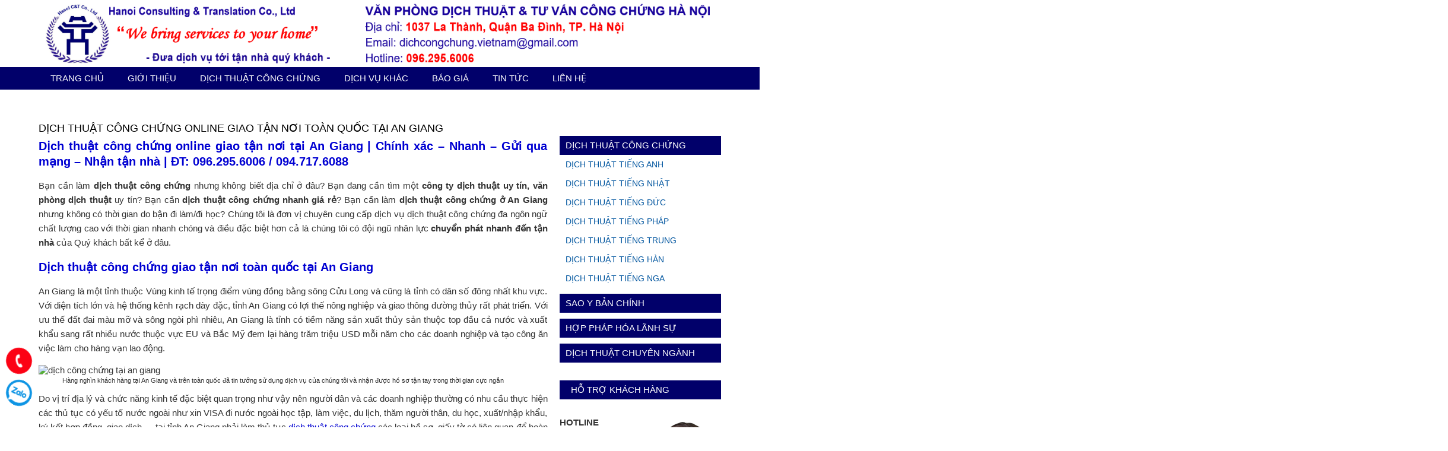

--- FILE ---
content_type: text/html; charset=UTF-8
request_url: https://dichcongchungvn.com/dich-thuat-cong-chung-tai-an-giang/
body_size: 15160
content:
<!DOCTYPE html>
<!--[if lt IE 7 ]><html class="ie ie6" lang="vi"> <![endif]-->
<!--[if IE 7 ]><html class="ie ie7" lang="vi"> <![endif]-->
<!--[if IE 8 ]><html class="ie ie8" lang="vi"> <![endif]-->
<!--[if IE 9 ]><html class="ie ie9" lang="vi"> <![endif]-->
<!--[if (gt IE 9)|!(IE)]><!--><html lang="vi"> <!--<![endif]-->
<head>
	<title>Dịch thuật công chứng ONLINE giao tận nơi toàn quốc tại An Giang</title>
	<meta name="description" content="Dịch thuật công chứng ONLINE giao tận nơi toàn quốc tại An Giang | " />
	<meta charset="UTF-8" />
	<meta name="viewport" content="width=device-width, initial-scale=1.0">
	<link rel="profile" href="//gmpg.org/xfn/11" />
		<link rel="icon" href="https://dichcongchungvn.com/wp-content/uploads/2017/10/HANOI-LOGO.jpg" type="image/x-icon" />
		<link rel="pingback" href="https://dichcongchungvn.com/xmlrpc.php" />
	<link rel="alternate" type="application/rss+xml" title="Văn phòng Dịch thuật &amp; Tư vấn Công chứng Hà Nội" href="https://dichcongchungvn.com/feed/" />
	<link rel="alternate" type="application/atom+xml" title="Văn phòng Dịch thuật &amp; Tư vấn Công chứng Hà Nội" href="https://dichcongchungvn.com/feed/atom/" />
	<link rel="stylesheet" type="text/css" media="all" href="https://dichcongchungvn.com/wp-content/themes/doanhnghiep/bootstrap/css/bootstrap.css" />
	<link rel="stylesheet" type="text/css" media="all" href="https://dichcongchungvn.com/wp-content/themes/doanhnghiep/style.css" />
	<meta name='robots' content='index, follow, max-image-preview:large, max-snippet:-1, max-video-preview:-1' />
	<style>img:is([sizes="auto" i], [sizes^="auto," i]) { contain-intrinsic-size: 3000px 1500px }</style>
	
	<!-- This site is optimized with the Yoast SEO plugin v25.5 - https://yoast.com/wordpress/plugins/seo/ -->
	<meta name="description" content="Dịch thuật công chứng online giao tận nơi tại An Giang | Chính xác - Nhanh - Gửi qua mạng - Nhận tận nhà | ĐT: 096.295.6006 / 094.717.6088" />
	<link rel="canonical" href="https://dichcongchungvn.com/dich-thuat-cong-chung-tai-an-giang/" />
	<meta property="og:locale" content="vi_VN" />
	<meta property="og:type" content="article" />
	<meta property="og:title" content="Dịch thuật công chứng ONLINE giao tận nơi toàn quốc tại An Giang" />
	<meta property="og:description" content="Dịch thuật công chứng online giao tận nơi tại An Giang | Chính xác - Nhanh - Gửi qua mạng - Nhận tận nhà | ĐT: 096.295.6006 / 094.717.6088" />
	<meta property="og:url" content="https://dichcongchungvn.com/dich-thuat-cong-chung-tai-an-giang/" />
	<meta property="og:site_name" content="Văn phòng Dịch thuật &amp; Tư vấn Công chứng Hà Nội" />
	<meta property="article:published_time" content="2022-12-06T17:03:25+00:00" />
	<meta property="article:modified_time" content="2023-02-16T18:28:13+00:00" />
	<meta property="og:image" content="https://dichcongchungvn.com/wp-content/uploads/2022/12/dich-cong-chung-an-giang.jpg" />
	<meta name="author" content="quantrivien" />
	<meta name="twitter:label1" content="Được viết bởi" />
	<meta name="twitter:data1" content="quantrivien" />
	<meta name="twitter:label2" content="Ước tính thời gian đọc" />
	<meta name="twitter:data2" content="17 phút" />
	<script type="application/ld+json" class="yoast-schema-graph">{"@context":"https://schema.org","@graph":[{"@type":"WebPage","@id":"https://dichcongchungvn.com/dich-thuat-cong-chung-tai-an-giang/","url":"https://dichcongchungvn.com/dich-thuat-cong-chung-tai-an-giang/","name":"Dịch thuật công chứng ONLINE giao tận nơi toàn quốc tại An Giang","isPartOf":{"@id":"https://dichcongchungvn.com/#website"},"primaryImageOfPage":{"@id":"https://dichcongchungvn.com/dich-thuat-cong-chung-tai-an-giang/#primaryimage"},"image":{"@id":"https://dichcongchungvn.com/dich-thuat-cong-chung-tai-an-giang/#primaryimage"},"thumbnailUrl":"https://dichcongchungvn.com/wp-content/uploads/2022/12/dich-cong-chung-an-giang.jpg","datePublished":"2022-12-06T17:03:25+00:00","dateModified":"2023-02-16T18:28:13+00:00","author":{"@id":"https://dichcongchungvn.com/#/schema/person/913ce8c266427a8d20effe9b88869aa0"},"description":"Dịch thuật công chứng online giao tận nơi tại An Giang | Chính xác - Nhanh - Gửi qua mạng - Nhận tận nhà | ĐT: 096.295.6006 / 094.717.6088","breadcrumb":{"@id":"https://dichcongchungvn.com/dich-thuat-cong-chung-tai-an-giang/#breadcrumb"},"inLanguage":"vi","potentialAction":[{"@type":"ReadAction","target":["https://dichcongchungvn.com/dich-thuat-cong-chung-tai-an-giang/"]}]},{"@type":"ImageObject","inLanguage":"vi","@id":"https://dichcongchungvn.com/dich-thuat-cong-chung-tai-an-giang/#primaryimage","url":"https://dichcongchungvn.com/wp-content/uploads/2022/12/dich-cong-chung-an-giang.jpg","contentUrl":"https://dichcongchungvn.com/wp-content/uploads/2022/12/dich-cong-chung-an-giang.jpg","width":1890,"height":1476,"caption":"dịch công chứng tại an giang"},{"@type":"BreadcrumbList","@id":"https://dichcongchungvn.com/dich-thuat-cong-chung-tai-an-giang/#breadcrumb","itemListElement":[{"@type":"ListItem","position":1,"name":"Home","item":"https://dichcongchungvn.com/"},{"@type":"ListItem","position":2,"name":"Dịch thuật công chứng ONLINE giao tận nơi toàn quốc tại An Giang"}]},{"@type":"WebSite","@id":"https://dichcongchungvn.com/#website","url":"https://dichcongchungvn.com/","name":"Văn phòng Dịch thuật &amp; Tư vấn Công chứng Hà Nội","description":"","potentialAction":[{"@type":"SearchAction","target":{"@type":"EntryPoint","urlTemplate":"https://dichcongchungvn.com/?s={search_term_string}"},"query-input":{"@type":"PropertyValueSpecification","valueRequired":true,"valueName":"search_term_string"}}],"inLanguage":"vi"},{"@type":"Person","@id":"https://dichcongchungvn.com/#/schema/person/913ce8c266427a8d20effe9b88869aa0","name":"quantrivien","url":"https://dichcongchungvn.com/author/quantrivien/"}]}</script>
	<!-- / Yoast SEO plugin. -->


<link rel="alternate" type="application/rss+xml" title="Dòng thông tin Văn phòng Dịch thuật &amp; Tư vấn Công chứng Hà Nội &raquo;" href="https://dichcongchungvn.com/feed/" />
<link rel="alternate" type="application/rss+xml" title="Văn phòng Dịch thuật &amp; Tư vấn Công chứng Hà Nội &raquo; Dòng bình luận" href="https://dichcongchungvn.com/comments/feed/" />
<link rel="alternate" type="application/rss+xml" title="Văn phòng Dịch thuật &amp; Tư vấn Công chứng Hà Nội &raquo; Dịch thuật công chứng ONLINE giao tận nơi toàn quốc tại An Giang Dòng bình luận" href="https://dichcongchungvn.com/dich-thuat-cong-chung-tai-an-giang/feed/" />
<script type="text/javascript">
/* <![CDATA[ */
window._wpemojiSettings = {"baseUrl":"https:\/\/s.w.org\/images\/core\/emoji\/16.0.1\/72x72\/","ext":".png","svgUrl":"https:\/\/s.w.org\/images\/core\/emoji\/16.0.1\/svg\/","svgExt":".svg","source":{"concatemoji":"https:\/\/dichcongchungvn.com\/wp-includes\/js\/wp-emoji-release.min.js?ver=6.8.3"}};
/*! This file is auto-generated */
!function(s,n){var o,i,e;function c(e){try{var t={supportTests:e,timestamp:(new Date).valueOf()};sessionStorage.setItem(o,JSON.stringify(t))}catch(e){}}function p(e,t,n){e.clearRect(0,0,e.canvas.width,e.canvas.height),e.fillText(t,0,0);var t=new Uint32Array(e.getImageData(0,0,e.canvas.width,e.canvas.height).data),a=(e.clearRect(0,0,e.canvas.width,e.canvas.height),e.fillText(n,0,0),new Uint32Array(e.getImageData(0,0,e.canvas.width,e.canvas.height).data));return t.every(function(e,t){return e===a[t]})}function u(e,t){e.clearRect(0,0,e.canvas.width,e.canvas.height),e.fillText(t,0,0);for(var n=e.getImageData(16,16,1,1),a=0;a<n.data.length;a++)if(0!==n.data[a])return!1;return!0}function f(e,t,n,a){switch(t){case"flag":return n(e,"\ud83c\udff3\ufe0f\u200d\u26a7\ufe0f","\ud83c\udff3\ufe0f\u200b\u26a7\ufe0f")?!1:!n(e,"\ud83c\udde8\ud83c\uddf6","\ud83c\udde8\u200b\ud83c\uddf6")&&!n(e,"\ud83c\udff4\udb40\udc67\udb40\udc62\udb40\udc65\udb40\udc6e\udb40\udc67\udb40\udc7f","\ud83c\udff4\u200b\udb40\udc67\u200b\udb40\udc62\u200b\udb40\udc65\u200b\udb40\udc6e\u200b\udb40\udc67\u200b\udb40\udc7f");case"emoji":return!a(e,"\ud83e\udedf")}return!1}function g(e,t,n,a){var r="undefined"!=typeof WorkerGlobalScope&&self instanceof WorkerGlobalScope?new OffscreenCanvas(300,150):s.createElement("canvas"),o=r.getContext("2d",{willReadFrequently:!0}),i=(o.textBaseline="top",o.font="600 32px Arial",{});return e.forEach(function(e){i[e]=t(o,e,n,a)}),i}function t(e){var t=s.createElement("script");t.src=e,t.defer=!0,s.head.appendChild(t)}"undefined"!=typeof Promise&&(o="wpEmojiSettingsSupports",i=["flag","emoji"],n.supports={everything:!0,everythingExceptFlag:!0},e=new Promise(function(e){s.addEventListener("DOMContentLoaded",e,{once:!0})}),new Promise(function(t){var n=function(){try{var e=JSON.parse(sessionStorage.getItem(o));if("object"==typeof e&&"number"==typeof e.timestamp&&(new Date).valueOf()<e.timestamp+604800&&"object"==typeof e.supportTests)return e.supportTests}catch(e){}return null}();if(!n){if("undefined"!=typeof Worker&&"undefined"!=typeof OffscreenCanvas&&"undefined"!=typeof URL&&URL.createObjectURL&&"undefined"!=typeof Blob)try{var e="postMessage("+g.toString()+"("+[JSON.stringify(i),f.toString(),p.toString(),u.toString()].join(",")+"));",a=new Blob([e],{type:"text/javascript"}),r=new Worker(URL.createObjectURL(a),{name:"wpTestEmojiSupports"});return void(r.onmessage=function(e){c(n=e.data),r.terminate(),t(n)})}catch(e){}c(n=g(i,f,p,u))}t(n)}).then(function(e){for(var t in e)n.supports[t]=e[t],n.supports.everything=n.supports.everything&&n.supports[t],"flag"!==t&&(n.supports.everythingExceptFlag=n.supports.everythingExceptFlag&&n.supports[t]);n.supports.everythingExceptFlag=n.supports.everythingExceptFlag&&!n.supports.flag,n.DOMReady=!1,n.readyCallback=function(){n.DOMReady=!0}}).then(function(){return e}).then(function(){var e;n.supports.everything||(n.readyCallback(),(e=n.source||{}).concatemoji?t(e.concatemoji):e.wpemoji&&e.twemoji&&(t(e.twemoji),t(e.wpemoji)))}))}((window,document),window._wpemojiSettings);
/* ]]> */
</script>
<link rel='stylesheet' id='widget-uynh-css-css' href='https://dichcongchungvn.com/wp-content/themes/creativeframework/admin/post-custom-all-in-one/css/widget-uynh.css?ver=6.8.3' type='text/css' media='all' />
<style id='wp-emoji-styles-inline-css' type='text/css'>

	img.wp-smiley, img.emoji {
		display: inline !important;
		border: none !important;
		box-shadow: none !important;
		height: 1em !important;
		width: 1em !important;
		margin: 0 0.07em !important;
		vertical-align: -0.1em !important;
		background: none !important;
		padding: 0 !important;
	}
</style>
<link rel='stylesheet' id='wp-block-library-css' href='https://dichcongchungvn.com/wp-includes/css/dist/block-library/style.min.css?ver=6.8.3' type='text/css' media='all' />
<style id='classic-theme-styles-inline-css' type='text/css'>
/*! This file is auto-generated */
.wp-block-button__link{color:#fff;background-color:#32373c;border-radius:9999px;box-shadow:none;text-decoration:none;padding:calc(.667em + 2px) calc(1.333em + 2px);font-size:1.125em}.wp-block-file__button{background:#32373c;color:#fff;text-decoration:none}
</style>
<style id='global-styles-inline-css' type='text/css'>
:root{--wp--preset--aspect-ratio--square: 1;--wp--preset--aspect-ratio--4-3: 4/3;--wp--preset--aspect-ratio--3-4: 3/4;--wp--preset--aspect-ratio--3-2: 3/2;--wp--preset--aspect-ratio--2-3: 2/3;--wp--preset--aspect-ratio--16-9: 16/9;--wp--preset--aspect-ratio--9-16: 9/16;--wp--preset--color--black: #000000;--wp--preset--color--cyan-bluish-gray: #abb8c3;--wp--preset--color--white: #ffffff;--wp--preset--color--pale-pink: #f78da7;--wp--preset--color--vivid-red: #cf2e2e;--wp--preset--color--luminous-vivid-orange: #ff6900;--wp--preset--color--luminous-vivid-amber: #fcb900;--wp--preset--color--light-green-cyan: #7bdcb5;--wp--preset--color--vivid-green-cyan: #00d084;--wp--preset--color--pale-cyan-blue: #8ed1fc;--wp--preset--color--vivid-cyan-blue: #0693e3;--wp--preset--color--vivid-purple: #9b51e0;--wp--preset--gradient--vivid-cyan-blue-to-vivid-purple: linear-gradient(135deg,rgba(6,147,227,1) 0%,rgb(155,81,224) 100%);--wp--preset--gradient--light-green-cyan-to-vivid-green-cyan: linear-gradient(135deg,rgb(122,220,180) 0%,rgb(0,208,130) 100%);--wp--preset--gradient--luminous-vivid-amber-to-luminous-vivid-orange: linear-gradient(135deg,rgba(252,185,0,1) 0%,rgba(255,105,0,1) 100%);--wp--preset--gradient--luminous-vivid-orange-to-vivid-red: linear-gradient(135deg,rgba(255,105,0,1) 0%,rgb(207,46,46) 100%);--wp--preset--gradient--very-light-gray-to-cyan-bluish-gray: linear-gradient(135deg,rgb(238,238,238) 0%,rgb(169,184,195) 100%);--wp--preset--gradient--cool-to-warm-spectrum: linear-gradient(135deg,rgb(74,234,220) 0%,rgb(151,120,209) 20%,rgb(207,42,186) 40%,rgb(238,44,130) 60%,rgb(251,105,98) 80%,rgb(254,248,76) 100%);--wp--preset--gradient--blush-light-purple: linear-gradient(135deg,rgb(255,206,236) 0%,rgb(152,150,240) 100%);--wp--preset--gradient--blush-bordeaux: linear-gradient(135deg,rgb(254,205,165) 0%,rgb(254,45,45) 50%,rgb(107,0,62) 100%);--wp--preset--gradient--luminous-dusk: linear-gradient(135deg,rgb(255,203,112) 0%,rgb(199,81,192) 50%,rgb(65,88,208) 100%);--wp--preset--gradient--pale-ocean: linear-gradient(135deg,rgb(255,245,203) 0%,rgb(182,227,212) 50%,rgb(51,167,181) 100%);--wp--preset--gradient--electric-grass: linear-gradient(135deg,rgb(202,248,128) 0%,rgb(113,206,126) 100%);--wp--preset--gradient--midnight: linear-gradient(135deg,rgb(2,3,129) 0%,rgb(40,116,252) 100%);--wp--preset--font-size--small: 13px;--wp--preset--font-size--medium: 20px;--wp--preset--font-size--large: 36px;--wp--preset--font-size--x-large: 42px;--wp--preset--spacing--20: 0.44rem;--wp--preset--spacing--30: 0.67rem;--wp--preset--spacing--40: 1rem;--wp--preset--spacing--50: 1.5rem;--wp--preset--spacing--60: 2.25rem;--wp--preset--spacing--70: 3.38rem;--wp--preset--spacing--80: 5.06rem;--wp--preset--shadow--natural: 6px 6px 9px rgba(0, 0, 0, 0.2);--wp--preset--shadow--deep: 12px 12px 50px rgba(0, 0, 0, 0.4);--wp--preset--shadow--sharp: 6px 6px 0px rgba(0, 0, 0, 0.2);--wp--preset--shadow--outlined: 6px 6px 0px -3px rgba(255, 255, 255, 1), 6px 6px rgba(0, 0, 0, 1);--wp--preset--shadow--crisp: 6px 6px 0px rgba(0, 0, 0, 1);}:where(.is-layout-flex){gap: 0.5em;}:where(.is-layout-grid){gap: 0.5em;}body .is-layout-flex{display: flex;}.is-layout-flex{flex-wrap: wrap;align-items: center;}.is-layout-flex > :is(*, div){margin: 0;}body .is-layout-grid{display: grid;}.is-layout-grid > :is(*, div){margin: 0;}:where(.wp-block-columns.is-layout-flex){gap: 2em;}:where(.wp-block-columns.is-layout-grid){gap: 2em;}:where(.wp-block-post-template.is-layout-flex){gap: 1.25em;}:where(.wp-block-post-template.is-layout-grid){gap: 1.25em;}.has-black-color{color: var(--wp--preset--color--black) !important;}.has-cyan-bluish-gray-color{color: var(--wp--preset--color--cyan-bluish-gray) !important;}.has-white-color{color: var(--wp--preset--color--white) !important;}.has-pale-pink-color{color: var(--wp--preset--color--pale-pink) !important;}.has-vivid-red-color{color: var(--wp--preset--color--vivid-red) !important;}.has-luminous-vivid-orange-color{color: var(--wp--preset--color--luminous-vivid-orange) !important;}.has-luminous-vivid-amber-color{color: var(--wp--preset--color--luminous-vivid-amber) !important;}.has-light-green-cyan-color{color: var(--wp--preset--color--light-green-cyan) !important;}.has-vivid-green-cyan-color{color: var(--wp--preset--color--vivid-green-cyan) !important;}.has-pale-cyan-blue-color{color: var(--wp--preset--color--pale-cyan-blue) !important;}.has-vivid-cyan-blue-color{color: var(--wp--preset--color--vivid-cyan-blue) !important;}.has-vivid-purple-color{color: var(--wp--preset--color--vivid-purple) !important;}.has-black-background-color{background-color: var(--wp--preset--color--black) !important;}.has-cyan-bluish-gray-background-color{background-color: var(--wp--preset--color--cyan-bluish-gray) !important;}.has-white-background-color{background-color: var(--wp--preset--color--white) !important;}.has-pale-pink-background-color{background-color: var(--wp--preset--color--pale-pink) !important;}.has-vivid-red-background-color{background-color: var(--wp--preset--color--vivid-red) !important;}.has-luminous-vivid-orange-background-color{background-color: var(--wp--preset--color--luminous-vivid-orange) !important;}.has-luminous-vivid-amber-background-color{background-color: var(--wp--preset--color--luminous-vivid-amber) !important;}.has-light-green-cyan-background-color{background-color: var(--wp--preset--color--light-green-cyan) !important;}.has-vivid-green-cyan-background-color{background-color: var(--wp--preset--color--vivid-green-cyan) !important;}.has-pale-cyan-blue-background-color{background-color: var(--wp--preset--color--pale-cyan-blue) !important;}.has-vivid-cyan-blue-background-color{background-color: var(--wp--preset--color--vivid-cyan-blue) !important;}.has-vivid-purple-background-color{background-color: var(--wp--preset--color--vivid-purple) !important;}.has-black-border-color{border-color: var(--wp--preset--color--black) !important;}.has-cyan-bluish-gray-border-color{border-color: var(--wp--preset--color--cyan-bluish-gray) !important;}.has-white-border-color{border-color: var(--wp--preset--color--white) !important;}.has-pale-pink-border-color{border-color: var(--wp--preset--color--pale-pink) !important;}.has-vivid-red-border-color{border-color: var(--wp--preset--color--vivid-red) !important;}.has-luminous-vivid-orange-border-color{border-color: var(--wp--preset--color--luminous-vivid-orange) !important;}.has-luminous-vivid-amber-border-color{border-color: var(--wp--preset--color--luminous-vivid-amber) !important;}.has-light-green-cyan-border-color{border-color: var(--wp--preset--color--light-green-cyan) !important;}.has-vivid-green-cyan-border-color{border-color: var(--wp--preset--color--vivid-green-cyan) !important;}.has-pale-cyan-blue-border-color{border-color: var(--wp--preset--color--pale-cyan-blue) !important;}.has-vivid-cyan-blue-border-color{border-color: var(--wp--preset--color--vivid-cyan-blue) !important;}.has-vivid-purple-border-color{border-color: var(--wp--preset--color--vivid-purple) !important;}.has-vivid-cyan-blue-to-vivid-purple-gradient-background{background: var(--wp--preset--gradient--vivid-cyan-blue-to-vivid-purple) !important;}.has-light-green-cyan-to-vivid-green-cyan-gradient-background{background: var(--wp--preset--gradient--light-green-cyan-to-vivid-green-cyan) !important;}.has-luminous-vivid-amber-to-luminous-vivid-orange-gradient-background{background: var(--wp--preset--gradient--luminous-vivid-amber-to-luminous-vivid-orange) !important;}.has-luminous-vivid-orange-to-vivid-red-gradient-background{background: var(--wp--preset--gradient--luminous-vivid-orange-to-vivid-red) !important;}.has-very-light-gray-to-cyan-bluish-gray-gradient-background{background: var(--wp--preset--gradient--very-light-gray-to-cyan-bluish-gray) !important;}.has-cool-to-warm-spectrum-gradient-background{background: var(--wp--preset--gradient--cool-to-warm-spectrum) !important;}.has-blush-light-purple-gradient-background{background: var(--wp--preset--gradient--blush-light-purple) !important;}.has-blush-bordeaux-gradient-background{background: var(--wp--preset--gradient--blush-bordeaux) !important;}.has-luminous-dusk-gradient-background{background: var(--wp--preset--gradient--luminous-dusk) !important;}.has-pale-ocean-gradient-background{background: var(--wp--preset--gradient--pale-ocean) !important;}.has-electric-grass-gradient-background{background: var(--wp--preset--gradient--electric-grass) !important;}.has-midnight-gradient-background{background: var(--wp--preset--gradient--midnight) !important;}.has-small-font-size{font-size: var(--wp--preset--font-size--small) !important;}.has-medium-font-size{font-size: var(--wp--preset--font-size--medium) !important;}.has-large-font-size{font-size: var(--wp--preset--font-size--large) !important;}.has-x-large-font-size{font-size: var(--wp--preset--font-size--x-large) !important;}
:where(.wp-block-post-template.is-layout-flex){gap: 1.25em;}:where(.wp-block-post-template.is-layout-grid){gap: 1.25em;}
:where(.wp-block-columns.is-layout-flex){gap: 2em;}:where(.wp-block-columns.is-layout-grid){gap: 2em;}
:root :where(.wp-block-pullquote){font-size: 1.5em;line-height: 1.6;}
</style>
<link rel='stylesheet' id='contact-form-7-css' href='https://dichcongchungvn.com/wp-content/plugins/contact-form-7/includes/css/styles.css?ver=6.1' type='text/css' media='all' />
<link rel="https://api.w.org/" href="https://dichcongchungvn.com/wp-json/" /><link rel="alternate" title="JSON" type="application/json" href="https://dichcongchungvn.com/wp-json/wp/v2/posts/1481" /><link rel="EditURI" type="application/rsd+xml" title="RSD" href="https://dichcongchungvn.com/xmlrpc.php?rsd" />
<meta name="generator" content="WordPress 6.8.3" />
<link rel='shortlink' href='https://dichcongchungvn.com/?p=1481' />
<link rel="alternate" title="oNhúng (JSON)" type="application/json+oembed" href="https://dichcongchungvn.com/wp-json/oembed/1.0/embed?url=https%3A%2F%2Fdichcongchungvn.com%2Fdich-thuat-cong-chung-tai-an-giang%2F" />
<link rel="alternate" title="oNhúng (XML)" type="text/xml+oembed" href="https://dichcongchungvn.com/wp-json/oembed/1.0/embed?url=https%3A%2F%2Fdichcongchungvn.com%2Fdich-thuat-cong-chung-tai-an-giang%2F&#038;format=xml" />
<script>
 var system_folder = 'https://dichcongchungvn.com/wp-content/themes/creativeframework/admin/data_management/',
	 CHILD_URL ='https://dichcongchungvn.com/wp-content/themes/doanhnghiep',
	 PARENT_URL = 'https://dichcongchungvn.com/wp-content/themes/creativeframework', 
	 CURRENT_THEME = 'doanhnghiep'</script>		<style type="text/css">
			.cherry-fixed-layout .main-holder { background: #ffffff; }
		</style>
		
<style type='text/css'>
body { background-color:#ffffff }
.header { background-color:#ffffff }

</style>
<style type='text/css'>
h1 { font: normal 36px/35px Arial, Helvetica, sans-serif;  color:#0012db; }
h2 { font: normal 22px/28px Arial, Helvetica, sans-serif;  color:#333333; }
h3 { font: normal 18px/22px Arial, Helvetica, sans-serif;  color:#333333; }
h4 { font: normal 14px/20px Arial, Helvetica, sans-serif;  color:#333333; }
h5 { font: normal 12px/18px Arial, Helvetica, sans-serif;  color:#333333; }
h6 { font: normal 12px/18px Arial, Helvetica, sans-serif;  color:#333333; }
body { font-weight: normal;}
.logo_h__txt, .logo_link { font: normal 40px/48px Arial, Helvetica, sans-serif;  color:#049CDB; }
.sf-menu > li > a { font: normal 12px/18px Arial, Helvetica, sans-serif;  color:#1133AA; }
.nav.footer-nav a { font: normal 12px/18px Arial, Helvetica, sans-serif;  color:#0088CC; }
</style>
		<style type="text/css" id="wp-custom-css">
			.post p{line-height: 1.6em;}		</style>
		</head>

<body data-rsssl=1 class="wp-singular post-template-default single single-post postid-1481 single-format-standard wp-theme-creativeframework wp-child-theme-doanhnghiep metaslider-plugin cat-1-id cherry-fixed-layout">
	<div class="bg_menu_mobile"><div class="close_menu"><span><i class="far fa-times"></i></span></div></div>
	<div id="menu_mobile_full" class="menu_hidden">
		<nav class="nav nav__primary clearfix">
<ul id="mobile_menu" class="sf-menu"><li id="menu-item-16" class="menu-item menu-item-type-custom menu-item-object-custom menu-item-home menu-item-16"><a href="https://dichcongchungvn.com/">Trang chủ</a></li>
<li id="menu-item-299" class="menu-item menu-item-type-post_type menu-item-object-post menu-item-299"><a href="https://dichcongchungvn.com/gioi-thieu/">Giới thiệu</a></li>
<li id="menu-item-499" class="menu-item menu-item-type-post_type menu-item-object-post menu-item-499"><a href="https://dichcongchungvn.com/dich-thuat-cong-chung-ha-noi/" title="Dịch công chứng">Dịch thuật công chứng</a></li>
<li id="menu-item-555" class="menu-item menu-item-type-custom menu-item-object-custom menu-item-has-children menu-item-555"><a href="#">Dịch vụ khác</a>
<ul class="sub-menu">
	<li id="menu-item-503" class="menu-item menu-item-type-post_type menu-item-object-post menu-item-503"><a href="https://dichcongchungvn.com/sao-y-ban-chinh-ha-noi/">Sao y bản chính</a></li>
	<li id="menu-item-508" class="menu-item menu-item-type-post_type menu-item-object-post menu-item-508"><a href="https://dichcongchungvn.com/hop-phap-hoa-lanh-su/">Hợp pháp hóa lãnh sự</a></li>
	<li id="menu-item-548" class="menu-item menu-item-type-post_type menu-item-object-post menu-item-548"><a href="https://dichcongchungvn.com/dich-thuat-tai-lieu-chuyen-nganh/">Dịch thuật chuyên ngành</a></li>
</ul>
</li>
<li id="menu-item-443" class="menu-item menu-item-type-post_type menu-item-object-post menu-item-443"><a href="https://dichcongchungvn.com/bao-gia/">Báo giá</a></li>
<li id="menu-item-454" class="menu-item menu-item-type-taxonomy menu-item-object-category menu-item-454"><a href="https://dichcongchungvn.com/category/tin-tuc/">Tin tức</a></li>
<li id="menu-item-22" class="menu-item menu-item-type-post_type menu-item-object-page menu-item-22"><a href="https://dichcongchungvn.com/lien-he/">Liên hệ</a></li>
</ul></nav>	</div>
	<div id="motopress-main" class="main-holder">
		<!--Begin #motopress-main-->
		<header class="motopress-wrapper header">
			<div class="container">
				<div class="row">
					<div class="col-xs-12" data-motopress-wrapper-file="wrapper/wrapper-header.php" data-motopress-wrapper-type="header" data-motopress-id="696b66d913e0e">
						<div class="row">
	<div class="top_header">
		<div class="col-xs-12 bgrlogo" data-motopress-type="static" data-motopress-static-file="static/static-logo.php">
			<!-- BEGIN LOGO -->
<div class="logo pull-left">
											<a href="https://dichcongchungvn.com/" class="logo_h logo_h__img"><img src="https://dichcongchungvn.com/wp-content/uploads/2019/02/NEW-TOP-BANNER-07.02.2019.png" alt="Văn phòng Dịch thuật &amp; Tư vấn Công chứng Hà Nội" title=""></a>
									
				</div>
<!-- END LOGO -->		</div>
		
	</div>
</div>


					</div>
					
				</div>	
			</div>
			<div class="container">
				<div class="row">

						<div class="icon_mobile_click"><i class="fa fa-bars"></i></div>
					<div class="col-xs-12 menu">
						<!-- BEGIN MAIN NAVIGATION -->
<nav class="nav nav__primary clearfix">
<ul id="topnav" class="sf-menu"><li id="menu-item-16" class="menu-item menu-item-type-custom menu-item-object-custom menu-item-home"><a href="https://dichcongchungvn.com/">Trang chủ</a></li>
<li id="menu-item-299" class="menu-item menu-item-type-post_type menu-item-object-post"><a href="https://dichcongchungvn.com/gioi-thieu/">Giới thiệu</a></li>
<li id="menu-item-499" class="menu-item menu-item-type-post_type menu-item-object-post"><a title="Dịch công chứng" href="https://dichcongchungvn.com/dich-thuat-cong-chung-ha-noi/">Dịch thuật công chứng</a></li>
<li id="menu-item-555" class="menu-item menu-item-type-custom menu-item-object-custom menu-item-has-children"><a href="#">Dịch vụ khác</a>
<ul class="sub-menu">
	<li id="menu-item-503" class="menu-item menu-item-type-post_type menu-item-object-post"><a title="Sao y bản chính" href="https://dichcongchungvn.com/sao-y-ban-chinh-ha-noi/">Sao y bản chính</a></li>
	<li id="menu-item-508" class="menu-item menu-item-type-post_type menu-item-object-post"><a title="Hợp pháp hóa lãnh sự" href="https://dichcongchungvn.com/hop-phap-hoa-lanh-su/">Hợp pháp hóa lãnh sự</a></li>
	<li id="menu-item-548" class="menu-item menu-item-type-post_type menu-item-object-post"><a title="Dịch thuật chuyên ngành" href="https://dichcongchungvn.com/dich-thuat-tai-lieu-chuyen-nganh/">Dịch thuật chuyên ngành</a></li>
</ul>
</li>
<li id="menu-item-443" class="menu-item menu-item-type-post_type menu-item-object-post"><a href="https://dichcongchungvn.com/bao-gia/">Báo giá</a></li>
<li id="menu-item-454" class="menu-item menu-item-type-taxonomy menu-item-object-category"><a href="https://dichcongchungvn.com/category/tin-tuc/">Tin tức</a></li>
<li id="menu-item-22" class="menu-item menu-item-type-post_type menu-item-object-page"><a href="https://dichcongchungvn.com/lien-he/">Liên hệ</a></li>
</ul></nav><!-- END MAIN NAVIGATION -->					</div>
				</div>
			</div>
			
		</header>
<div class="motopress-wrapper content-holder clearfix">
	<div class="container">
		<div class="row">
			<div id="content" data-motopress-wrapper-file="single.php" data-motopress-wrapper-type="content">
					<div>
						<div class="right" id="content" data-motopress-type="loop" data-motopress-loop-file="loop/loop-single.php">
							<div class="clear"></div>
							<div class="col-xs-12 duongdan"></div>
							
							<div class="col-xs-12 col-md-9" id="content">
								<div class="clear"></div>
								<section class="title-section">
	<h1 class="title-header">
					Dịch thuật công chứng ONLINE giao tận nơi toàn quốc tại An Giang	</h1>
</section><!-- .title-section -->
																<article id="post-1481" class="post__holder post-1481 post type-post status-publish format-standard hentry category-chua-duoc-phan-loai tag-cong-chung-an-giang tag-cong-chung-tai-long-xuyen tag-dich-thuat-an-giang tag-dich-thuat-cong-chung-long-xuyen tag-dich-thuat-long-xuyen tag-van-phong-dich-long-xuyen cat-1-id">
				
				<!-- Post Content -->
		
		<div class="post_content">
			<p style="text-align: justify;"><strong><span style="font-family: arial, helvetica, sans-serif; color: #0000d2; font-size: 20px;">Dịch thuật công chứng online giao tận nơi tại An Giang | Chính xác &#8211; Nhanh &#8211; Gửi qua mạng &#8211; Nhận tận nhà | ĐT: 096.295.6006 / 094.717.6088</span></strong></p>
<p style="text-align: justify;"><span style="font-family: arial, helvetica, sans-serif;">Bạn cần làm <strong>dịch thuật công chứng</strong> nhưng không biết địa chỉ ở đâu? Bạn đang cần tìm một <strong>công ty dịch thuật uy tín, văn phòng dịch thuật </strong>uy tín? Bạn cần <strong>dịch thuật công chứng nhanh giá rẻ</strong>? Bạn cần làm <strong>dịch thuật công chứng ở An Giang</strong> nhưng không có thời gian do bận đi làm/đi học? Chúng tôi là đơn vị chuyên cung cấp dịch vụ dịch thuật công chứng đa ngôn ngữ chất lượng cao với thời gian nhanh chóng và điều đặc biệt hơn cả là chúng tôi có đội ngũ nhân lực <strong>chuyển phát nhanh đến tận nhà</strong> của Quý khách bất kể ở đâu.</span></p>
<h2 style="text-align: justify;"><strong><span style="font-family: arial, helvetica, sans-serif; font-size: 20px; color: #0000d2;">Dịch thuật công chứng giao tận nơi toàn quốc tại An Giang</span></strong></h2>
<p style="text-align: justify;"><span style="font-family: arial, helvetica, sans-serif;">An Giang là một tỉnh thuộc Vùng kinh tế trọng điểm vùng đồng bằng sông Cửu Long và cũng là tỉnh có dân số đông nhất khu vực. Với diện tích lớn và hệ thống kênh rạch dày đặc, tỉnh An Giang có lợi thế nông nghiệp và giao thông đường thủy rất phát triển. Với ưu thế đất đai màu mỡ và sông ngòi phì nhiêu, An Giang là tỉnh có tiềm năng sản xuất thủy sản thuộc top đầu cả nước và xuất khẩu sang rất nhiều nước thuộc vực EU và Bắc Mỹ đem lại hàng trăm triệu USD mỗi năm cho các doanh nghiệp và tạo công ăn việc làm cho hàng vạn lao động.</span></p>
<div id="attachment_1570" style="width: 1900px" class="wp-caption alignnone"><img fetchpriority="high" decoding="async" aria-describedby="caption-attachment-1570" class="wp-image-1570 size-full lazyload" title="dịch công chứng tại an giang" class="lazyload" loading="lazy" data-src="https://dichcongchungvn.com/wp-content/uploads/2022/12/dich-cong-chung-an-giang.jpg" alt="dịch công chứng tại an giang" width="1890" height="1476" class="lazyload" loading="lazy" data-srcset="https://dichcongchungvn.com/wp-content/uploads/2022/12/dich-cong-chung-an-giang.jpg 1890w, https://dichcongchungvn.com/wp-content/uploads/2022/12/dich-cong-chung-an-giang-192x150.jpg 192w, https://dichcongchungvn.com/wp-content/uploads/2022/12/dich-cong-chung-an-giang-768x600.jpg 768w, https://dichcongchungvn.com/wp-content/uploads/2022/12/dich-cong-chung-an-giang-1536x1200.jpg 1536w" sizes="(max-width: 1890px) 100vw, 1890px" /><p id="caption-attachment-1570" class="wp-caption-text">Hàng nghìn khách hàng tại An Giang và trên toàn quốc đã tin tưởng sử dụng dịch vụ của chúng tôi và nhận được hồ sơ tận tay trong thời gian cực ngắn</p></div>
<p style="text-align: justify;"><span style="font-family: arial, helvetica, sans-serif;">Do vị trí địa lý và chức năng kinh tế đặc biệt quan trọng như vậy nên người dân và các doanh nghiệp thường có nhu cầu thực hiện các thủ tục có yếu tố nước ngoài như xin VISA đi nước ngoài học tập, làm việc, du lịch, thăm người thân, du học, xuất/nhập khẩu, ký kết hợp đồng, giao dịch … tại tỉnh An Giang phải làm thủ tục <a href="https://dichcongchungvn.com/dich-thuat-cong-chung-ha-noi/"><span style="color: #0000d2;">dịch thuật công chứng</span></a> các loại hồ sơ, giấy tờ có liên quan để hoàn thiện các thủ tục pháp lý.</span></p>
<h2 style="text-align: justify;"><strong><span style="font-family: arial, helvetica, sans-serif; font-size: 20px; color: #0000d2;">Dịch thuật công chứng là gì?</span></strong></h2>
<p style="text-align: justify;"><span style="font-family: arial, helvetica, sans-serif;"><strong>Dịch thuật công chứng</strong> (hay còn gọi là “<strong>dịch thuật có chứng thực</strong>”) về bản chất là quá trình dịch một văn bản, giấy tờ từ tiếng Việt sang tiếng nước ngoài (hoặc ngược lại) và bản dịch đó phải được đóng dấu xác nhận bởi một cơ quan có thẩm quyền tại Việt Nam, trong đó người dịch là cộng tác viên của Phòng Tư pháp quận/huyện hoặc của văn phòng công chứng phải cam kết đã dịch chính xác nội dung trong văn bản, giấy tờ đó.</span></p>
<p style="text-align: justify;"><span style="font-family: arial, helvetica, sans-serif;">Như vậy, có thể hiểu đơn giản rằng dịch thuật công chứng là một công việc bao gồm hai công đoạn nối tiếp nhau, đó là (1) <strong>dịch</strong> và (2) <strong>xin dấu xác nhận của cơ quan có thẩm quyền</strong>.</span></p>
<h2 style="text-align: justify;"><strong><span style="font-family: arial, helvetica, sans-serif; font-size: 20px; color: #0000d2;">Dịch công chứng uy tín giao nhận toàn quốc tại An Giang</span></strong></h2>
<p style="text-align: justify;"><span style="font-family: arial, helvetica, sans-serif;">Quý khách có nhu cầu dịch thuật công chứng giao tận nhà tại An Giang hãy liên hệ Văn phòng Dịch thuật &amp; Tư vấn Công chứng Hà Nội tại địa chỉ <strong><span style="color: #ff0000;">1037 La Thành, Q. Ba Đình, TP. Hà Nội</span></strong> – Hotline: <strong><span style="color: #ff0000;">096.295.6006</span></strong> / <strong><span style="color: #ff0000;">094.717.6088</span></strong> – Email: <strong><span style="color: #ff0000;">dichcongchung.vietnam@gmail.com</span></strong>. Chúng tôi là đơn vị chuyên cung cấp dịch vụ <strong>dịch thuật công chứng online</strong> trực tuyến cho khách hàng tại tất cả các tỉnh thành tại Việt Nam với hình thức giao hồ sơ đến tận nhà vô cùng tiện lợi.</span></p>
<p><img decoding="async" class="alignnone wp-image-562 size-full lazyload" title="dịch thuật công chứng tại an giang long xuyên" class="lazyload" loading="lazy" data-src="https://dichcongchungvn.com/wp-content/uploads/2017/10/dich-thuat-cong-chung-gia-re-tai-ha-noi.jpg" alt="công ty dịch thuật uy tín tại hà nội dịch công chứng tiếng Nga lấy nhanh dịch công chứng tiếng Hàn nhanh tại Hà Nội dịch công chứng tiếng Trung lấy nhanh tại Hà Nội dịch công chứng tiếng Pháp nhanh tại Hà Nội dịch thuật công chứng sao y bản chính dịch công chứng tại Hà Nội dịch công chứng tiếng Anh giá rẻ hợp pháp hóa lãnh sự trọn gói giá rẻ tại Hà Nội dịch công chứng tiếng Nhật dịch công chứng tiếng Đức nhanh tại Hà Nội dịch thuật công chứng tại Thanh Hóa dịch thuật công chứng tại nghệ an" width="945" height="301" class="lazyload" loading="lazy" data-srcset="https://dichcongchungvn.com/wp-content/uploads/2017/10/dich-thuat-cong-chung-gia-re-tai-ha-noi.jpg 945w, https://dichcongchungvn.com/wp-content/uploads/2017/10/dich-thuat-cong-chung-gia-re-tai-ha-noi-200x64.jpg 200w, https://dichcongchungvn.com/wp-content/uploads/2017/10/dich-thuat-cong-chung-gia-re-tai-ha-noi-768x245.jpg 768w" sizes="(max-width: 945px) 100vw, 945px" /></p>
<p style="text-align: justify;"><span style="font-family: arial, helvetica, sans-serif;">Văn phòng Dịch thuật &amp; Tư vấn Công chứng Hà Nội đã áp dụng hình thức <strong>GIAO DỊCH ONLINE</strong> để tiết kiệm thời gian và công sức đi lại cho khách hàng. Khách hàng khi có nhu cầu dịch thuật có thể gửi các tài liệu qua email: <strong><span style="color: #ff0000;">dichcongchung.vietnam@gmail.com</span></strong> hoặc liên hệ qua số hotline: <strong><span style="color: #ff0000;">096.295.6006</span></strong> hoặc <strong><span style="color: #ff0000;">094.717.6088</span></strong> hoặc gửi hồ sơ đến văn phòng công ty tại địa chỉ <strong><span style="color: #ff0000;">1037 La Thành, Q. Ba Đình, TP. Hà Nội</span></strong>, chúng tôi sẽ xử lý và hoàn thiện hồ sơ của Quý khách trong thời gian sớm nhất và sẽ chuyển hồ sơ tận nơi theo yêu cầu của Quý khách dù Quý khách ở bất kỳ đâu trên đất nước Việt Nam.</span></p>
<h2 style="text-align: justify;"><strong><span style="font-family: arial, helvetica, sans-serif; font-size: 20px; color: #0000d2;">Các loại tài liệu dịch thuật công chứng thường gặp</span></strong></h2>
<p><span style="font-family: arial, helvetica, sans-serif;"><span style="font-size: 20px; color: #0000d2;">•</span> <a href="https://dichcongchungvn.com/dich-thuat-cong-chung-chung-minh-thu-tai-ha-noi/"><span style="color: #0000d2;">Dịch thuật công chứng chứng minh thư, thẻ căn cước tại An Giang</span></a></span></p>
<p><span style="font-family: arial, helvetica, sans-serif;"><span style="font-size: 20px; color: #0000d2;">•</span> <a href="https://dichcongchungvn.com/dich-thuat-cong-chung-ly-lich-tu-phap-ha-noi/"><span style="color: #0000d2;">Dịch thuật công chứng lý lịch tư pháp tại An Giang</span></a></span></p>
<p><span style="font-family: arial, helvetica, sans-serif;"><span style="font-size: 20px; color: #0000d2;">•</span> <a href="https://dichcongchungvn.com/dich-thuat-cong-chung-ho-khau-khai-sinh-chung-minh/"><span style="color: #0000d2;">Dịch thuật công chứng sổ hộ khẩu, khai sinh tại An Giang</span></a></span></p>
<p><span style="font-family: arial, helvetica, sans-serif;"><span style="font-size: 20px; color: #0000d2;">•</span> <a href="https://dichcongchungvn.com/dich-thuat-cong-chung-hoc-ba-bang-tot-nghiep-tai-ha-noi/"><span style="color: #0000d2;">Dịch thuật công chứng học bạ, bằng tốt nghiệp, sơ yếu LL, bằng khen tại An Giang</span></a></span></p>
<p><span style="font-family: arial, helvetica, sans-serif;"><span style="font-size: 20px; color: #0000d2;">•</span> <a href="https://dichcongchungvn.com/dich-thuat-cong-chung-bang-dai-hoc-bang-diem/"><span style="color: #0000d2;">Dịch thuật công chứng bằng đại học, bảng điểm, giấy khen tại An Giang</span></a></span></p>
<p><span style="font-family: arial, helvetica, sans-serif;"><span style="font-size: 20px; color: #0000d2;">•</span> <a href="https://dichcongchungvn.com/dich-thuat-cong-chung-dang-ky-ket-hon-ho-khau-khai-sinh/"><span style="color: #0000d2;">Dịch thuật công chứng đăng ký kết hôn, hộ khẩu, khai sinh tại An Giang</span></a></span></p>
<p><span style="font-family: arial, helvetica, sans-serif;"><span style="font-size: 20px; color: #0000d2;">•</span> <a href="https://dichcongchungvn.com/dich-thuat-cong-chung-giay-to-tuy-than-tai-ha-noi/"><span style="color: #0000d2;">Dịch thuật công chứng giấy tờ tùy thân, hộ khẩu, khai sinh, CMT tại An Giang</span></a></span></p>
<p><span style="font-family: arial, helvetica, sans-serif;"><span style="font-size: 20px; color: #0000d2;">•</span> <a href="https://dichcongchungvn.com/dich-thuat-cong-chung-bang-cap-chung-chi-ha-noi/"><span style="color: #0000d2;">Dịch thuật công chứng bằng cấp, chứng chỉ, chứng nhận tại An Giang</span></a></span></p>
<p><span style="font-family: arial, helvetica, sans-serif;"><span style="font-size: 20px; color: #0000d2;">•</span> <a href="https://dichcongchungvn.com/dich-thuat-cong-chung-hop-dong-lao-dong/"><span style="color: #0000d2;">Dịch thuật công chứng hợp đồng lao động, bảng lương tại An Giang</span></a></span></p>
<p><span style="font-family: arial, helvetica, sans-serif;"><span style="font-size: 20px; color: #0000d2;">•</span> <a href="https://dichcongchungvn.com/dich-thuat-cong-chung-ho-so-du-hoc-xin-visa/"><span style="color: #0000d2;">Dịch thuật công chứng hồ sơ du học, xin VISA, XK lao động tại An Giang</span></a></span></p>
<p><span style="font-family: arial, helvetica, sans-serif;"><span style="font-size: 20px; color: #0000d2;">•</span> <a href="https://dichcongchungvn.com/dich-thuat-cong-chung-dang-ky-dinh-doanh/"><span style="color: #0000d2;">Dịch thuật công chứng đăng ký kinh doanh, chứng nhận đầu tư tại An Giang</span></a></span></p>
<p><span style="font-family: arial, helvetica, sans-serif;"><span style="font-size: 20px; color: #0000d2;">•</span> <a href="https://dichcongchungvn.com/dich-thuat-cong-chung-hop-dong-kinh-te/"><span style="color: #0000d2;">Dịch thuật công chứng hợp đồng kinh tế tại An Giang</span></a></span></p>
<p><span style="font-family: arial, helvetica, sans-serif;"><span style="font-size: 20px; color: #0000d2;">•</span> <a href="https://dichcongchungvn.com/dich-thuat-cong-chung-bao-cao-tai-chinh/"><span style="color: #0000d2;">Dịch thuật công chứng báo cáo tài chính, hồ sơ năng lực công ty tại An Giang</span></a></span></p>
<p><span style="font-family: arial, helvetica, sans-serif;"><span style="font-size: 20px; color: #0000d2;">•</span> <a href="https://dichcongchungvn.com/dich-thuat-cong-chung-chung-nhan-xuat-xu-co-cq-tai-ha-noi/"><span style="color: #0000d2;">Dịch thuật công chứng chứng nhận xuất xứ (CO), chất lượng (CO), vận đơn (BL) tại An Giang</span></a></span></p>
<p style="text-align: justify;"><span style="font-family: arial, helvetica, sans-serif;">Với hệ thống chuyển phát nhanh phủ khắp cả nước, chúng tôi có thể cung các bản dịch thuật công chứng tại An Giang cho Quý khách hàng dù ở bất kỳ phường/xã/thị xã nào trong thời gian cực ngắn và thủ tục cực đơn giản.</span></p>
<h2 style="text-align: justify;"><strong><span style="font-family: arial, helvetica, sans-serif; font-size: 20px; color: #0000d2;">Các ngôn ngữ dịch thuật công chứng tại An Giang</span></strong></h2>
<p style="text-align: justify;"><span style="font-family: arial, helvetica, sans-serif;">– Dịch thuật công chứng tiếng Anh tại An Giang</span></p>
<p style="text-align: justify;"><span style="font-family: arial, helvetica, sans-serif;">– Dịch thuật công chứng tiếng Hàn tại An Giang</span></p>
<p style="text-align: justify;"><span style="font-family: arial, helvetica, sans-serif;">– Dịch thuật công chứng tiếng Trung tại An Giang</span></p>
<p style="text-align: justify;"><span style="font-family: arial, helvetica, sans-serif;">– Dịch thuật công chứng tiếng Pháp tại An Giang</span></p>
<p style="text-align: justify;"><span style="font-family: arial, helvetica, sans-serif;">– Dịch thuật công chứng tiếng Đức tại An Giang</span></p>
<p style="text-align: justify;"><span style="font-family: arial, helvetica, sans-serif;">– Dịch thuật công chứng tiếng Nhật tại An Giang</span></p>
<p style="text-align: justify;"><span style="font-family: arial, helvetica, sans-serif;">– Dịch thuật công chứng tiếng Nga tại An Giang</span></p>
<p style="text-align: justify;"><span style="font-family: arial, helvetica, sans-serif;">– Dịch thuật công chứng tiếng Ukraina tại An Giang</span></p>
<p style="text-align: justify;"><span style="font-family: arial, helvetica, sans-serif;">– Dịch thuật công chứng tiếng Slovakia tại An Giang</span></p>
<p style="text-align: justify;"><span style="font-family: arial, helvetica, sans-serif;">– Dịch thuật công chứng tiếng Campuchia tại An Giang</span></p>
<p style="text-align: justify;"><span style="font-family: arial, helvetica, sans-serif;">– Dịch thuật công chứng tiếng Lào tại An Giang</span></p>
<p style="text-align: justify;"><span style="font-family: arial, helvetica, sans-serif;">– Dịch thuật công chứng tiếng Hà Lan tại An Giang</span></p>
<p style="text-align: justify;"><span style="font-family: arial, helvetica, sans-serif;">– Dịch thuật công chứng tiếng Ba Lan tại An Giang</span></p>
<p style="text-align: justify;"><span style="font-family: arial, helvetica, sans-serif;">– Dịch thuật công chứng tiếng Séc tại An Giang</span></p>
<p style="text-align: justify;"><span style="font-family: arial, helvetica, sans-serif;">– Dịch thuật công chứng tiếng Bồ Đào Nha tại An Giang</span></p>
<p style="text-align: justify;"><span style="font-family: arial, helvetica, sans-serif;">– Dịch thuật công chứng tiếng Tây Ban Nha tại An Giang</span></p>
<p style="text-align: justify;"><span style="font-family: arial, helvetica, sans-serif;">– Dịch thuật công chứng tiếng Ý tại An Giang</span></p>
<p style="text-align: justify;"><span style="font-family: arial, helvetica, sans-serif;">– Dịch thuật công chứng tiếng Myanmar tại An Giang</span></p>
<p style="text-align: justify;"><span style="font-family: arial, helvetica, sans-serif;">– Dịch thuật công chứng tiếng Malaysia tại An Giang</span></p>
<p style="text-align: justify;"><span style="font-family: arial, helvetica, sans-serif;">– Dịch thuật công chứng tiếng Thái tại An Giang</span></p>
<p style="text-align: justify;"><span style="font-family: arial, helvetica, sans-serif;">– Dịch thuật công chứng tiếng Hungary tại An Giang</span></p>
<h2 style="text-align: justify;"><strong><span style="font-family: arial, helvetica, sans-serif; font-size: 20px; color: #0000d2;">Ưu đãi dành cho khách hàng doanh nghiệp khi sử dụng dịch vụ của chúng tôi</span></strong></h2>
<p style="text-align: justify;"><span style="font-family: arial, helvetica, sans-serif;">Văn phòng Dịch thuật &amp; Tư vấn Công chứng Hà Nội hỗ trợ thêm rất nhiều ưu đãi cho Quý khách hàng là doanh nghiệp có nhu cầu thường xuyên sử dụng dịch vụ dịch công chứng và sao y công chứng tài liệu của chúng tôi như:</span></p>
<p style="text-align: justify;"><span style="font-family: arial, helvetica, sans-serif;"><strong><span style="font-size: 24px; color: #ff0000;">✓</span></strong> Chiết khấu thêm từ 10-20% so với khách hàng thông thường</span></p>
<p style="text-align: justify;"><span style="font-family: arial, helvetica, sans-serif;"><strong><span style="font-size: 24px; color: #ff0000;">✓</span></strong> Miễn phí giao nhận nội thành</span></p>
<p style="text-align: justify;"><span style="font-family: arial, helvetica, sans-serif;"><strong><span style="font-size: 24px; color: #ff0000;">✓</span></strong> Hình thức thanh toán linh hoạt (thanh toán theo tuần/theo tháng)</span></p>
<p style="text-align: justify;"><span style="font-family: arial, helvetica, sans-serif;">Mọi thắc mắc về dịch vụ dịch thuật công chứng, dịch thuật có chứng thực, dịch công chứng ONLINE giao tận nơi tại An Giang, xin Quý khách vui lòng liên hệ Văn phòng Dịch thuật &amp; Tư vấn Công chứng Hà Nội theo số Hotline: <strong><span style="color: #ff0000;">096.295.6006</span></strong> / <strong><span style="color: #ff0000;">094.717.6088</span></strong> hoặc email: <strong><span style="color: #ff0000;">dichcongchung.vietnam@gmail.com</span></strong> hoặc trực tiếp tại địa chỉ <strong><span style="color: #ff0000;">1037 La Thành, Q. Ba Đình, TP. Hà Nội</span></strong>. Đội ngũ tư vấn viên giàu kinh nghiệm và nhiệt tình của chúng tôi luôn sẵn sàng hỗ trợ Quý khách 24/24h, tất cả các ngày trong tuần, kể cả ngày nghỉ/ngày lễ.</span></p>
<p><img decoding="async" class="alignnone wp-image-538 size-full lazyload" title="dịch công chứng an giang long xuyên" class="lazyload" loading="lazy" data-src="https://dichcongchungvn.com/wp-content/uploads/2017/10/dich-thuat-cong-chung-tot-gia-re-ha-noi.jpg" alt="công ty dịch thuật uy tín tại hà nội dịch công chứng tiếng Nga lấy nhanh dịch công chứng tiếng Hàn nhanh tại Hà Nội dịch công chứng tiếng Trung lấy nhanh tại Hà Nội dịch công chứng tiếng Pháp nhanh tại Hà Nội dịch thuật công chứng sao y bản chính dịch công chứng tại Hà Nội dịch công chứng tiếng Anh giá rẻ hợp pháp hóa lãnh sự trọn gói giá rẻ tại Hà Nội dịch công chứng tiếng Nhật dịch công chứng tiếng Đức nhanh tại Hà Nội dịch thuật công chứng tại Thanh Hóa dịch thuật công chứng tại nghệ an" width="944" height="524" class="lazyload" loading="lazy" data-srcset="https://dichcongchungvn.com/wp-content/uploads/2017/10/dich-thuat-cong-chung-tot-gia-re-ha-noi.jpg 944w, https://dichcongchungvn.com/wp-content/uploads/2017/10/dich-thuat-cong-chung-tot-gia-re-ha-noi-200x111.jpg 200w, https://dichcongchungvn.com/wp-content/uploads/2017/10/dich-thuat-cong-chung-tot-gia-re-ha-noi-768x426.jpg 768w" sizes="(max-width: 944px) 100vw, 944px" /></p>
<p style="text-align: justify;"><span style="font-family: arial, helvetica, sans-serif;">Mạng lưới nhân lực chuyển phát nhanh của chúng tôi có ở khắp các huyện/thị xã/thành phố tại tỉnh An Giang như:</span></p>
<p style="text-align: justify;"><span style="font-family: arial, helvetica, sans-serif;"><strong>Dịch thuật công chứng tại thành phố Long Xuyên</strong>: phường Bình Đức, phường Bình Khánh, phường Đông Xuyên, phường Mỹ Bình, phường Mỹ Hòa, phường Mỹ Long, phường Mỹ Phước, phường Mỹ Quý, phường Mỹ Thạnh, phường Mỹ Thới, phường Mỹ Xuyên, xã Mỹ Hòa Hưng, xã Mỹ Khánh</span></p>
<p style="text-align: justify;"><span style="font-family: arial, helvetica, sans-serif;"><strong>Dịch thuật công chứng tại thành phố Châu Đốc</strong>: phường Châu Phú A, phường Châu Phú B, phường Núi Sam, phường Vĩnh Mỹ, phường Vĩnh Nguơn, xã Vĩnh Châu, xã Vĩnh Tế</span></p>
<p style="text-align: justify;"><span style="font-family: arial, helvetica, sans-serif;"><strong>Dịch thuật công chứng tại thị xã Tân Châu</strong>: phường Long Châu, phường Long Hưng, phường Long Phú, phường Long Sơn, phường Long Thạnh, xã Châu Phong, xã Lê Chánh, xã Long An, xã Phú Lộc, xã Phú Vĩnh, xã Tân An, xã Tân Thạnh, xã Vĩnh Hòa, xã Vĩnh Xương</span></p>
<p style="text-align: justify;"><span style="font-family: arial, helvetica, sans-serif;"><strong>Dịch thuật công chứng tại huyện An Phú</strong>: thị trấn An Phú, thị trấn Long Bình, xã Đa Phước, xã Khánh An, xã Khánh Bình, xã Nhơn Hội, xã Phú Hội, xã Phú Hữu, xã Phước Hưng, xã Quốc Thái, xã Vĩnh Hậu, xã Vĩnh Hội Đông, xã Vĩnh Lộc, xã Vĩnh Trường</span></p>
<p style="text-align: justify;"><span style="font-family: arial, helvetica, sans-serif;"><strong>Dịch thuật công chứng tại huyện Châu Phú</strong>: thị trấn Cái Dầu, thị trấn Vĩnh Thạnh Trung, xã Bình Long, xã Bình Mỹ, xã Bình Chánh, xã Bình Phú, xã Bình Thủy, xã Đào Hữu Cảnh, xã Khánh Hòa, xã Mỹ Đức, xã Mỹ Phú, xã Ô Long Vĩ, xã Thạnh Mỹ Tây</span></p>
<p style="text-align: justify;"><span style="font-family: arial, helvetica, sans-serif;"><strong>Dịch thuật công chứng tại huyện Châu Thành</strong>: thị trấn An Châu, thị trấn Vĩnh Bình, xã xã An Hòa, xã Bình Hòa, xã Bình Thạnh, xã Cần Đăng, xã Hòa Bình Thạnh, xã Tân Phú, xã Vĩnh An, xã Vĩnh Hanh, xã Vĩnh Lợi, xã Vĩnh Nhuận, xã Vĩnh Thành</span></p>
<p style="text-align: justify;"><span style="font-family: arial, helvetica, sans-serif;"><strong>Dịch thuật công chứng tại huyện Chợ Mới</strong>: thị trấn Chợ Mới, thị trấn Mỹ Luông, xã An Thạnh Trung, xã Bình Phước Xuân, xã Hòa An, xã Hòa Bình, xã Hội An, xã Kiến An, xã Kiến Thành, xã Long Điền A, xã Long Điền B, xã Long Giang, xã Long Kiến, xã Mỹ An, xã Mỹ Hiệp, xã Mỹ Hội Đông, xã Nhơn Mỹ, xã Tấn Mỹ</span></p>
<p style="text-align: justify;"><span style="font-family: arial, helvetica, sans-serif;"><strong>Dịch thuật công chứng tại huyện Phú Tân</strong>: thị trấn Phú Mỹ, thị trấn Chợ Vàm, xã Bình Thạnh Đông, xã Hiệp Xương, xã Hòa Lạc, xã Long Hòa, xã Phú An, xã Phú Bình, xã Phú Hiệp, xã Phú Hưng, xã Phú Lâm, xã Phú Long, xã Phú Thành, xã Phú Thạnh, xã Phú Thọ, xã Phú Xuân, xã Tân Hòa, xã Tân Trung</span></p>
<p style="text-align: justify;"><span style="font-family: arial, helvetica, sans-serif;"><strong>Dịch thuật công chứng tại huyện Thoại Sơn</strong>: thị trấn Núi Sập, thị trấn Óc Eo, thị trấn Phú Hòa, xã An Bình, xã Bình Thành, xã Định Mỹ, xã Định Thành, xã Mỹ Phú Đông, xã Phú Thuận, xã Tây Phú, xã Thoại Giang, xã Vĩnh Chánh, xã Vĩnh Khánh, xã Vĩnh Phú, xã Vĩnh Trạch, xã Vọng Đông, xã Vọng Thê</span></p>
<p style="text-align: justify;"><span style="font-family: arial, helvetica, sans-serif;"><strong>Dịch thuật công chứng tại huyện Tịnh Biên</strong>: thị trấn Tịnh Biên, thị trấn Chi Lăng, thị trấn Nhà Bàng, xã An Cư, xã An Hảo, xã An Nông, xã An Phú, xã Nhơn Hưng, xã Núi Voi, xã Tân Lập, xã Tân Lợi, xã Thới Sơn, xã Văn Giáo, xã Vĩnh Trung</span></p>
<p style="text-align: justify;"><span style="font-family: arial, helvetica, sans-serif;"><strong>Dịch thuật công chứng tại huyện Tri Tôn</strong>: thị trấn Tri Tôn, thị trấn Ba Chúc, thị trấn Cô Tô, xã An Tức, xã Châu Lăng, xã Lạc Quới, xã Lê Trì, xã Lương An Trà, xã Lương Phi, xã Núi Tô, xã Ô Lâm, xã Tà Đảnh, xã Tân Tuyến, xã Vĩnh Gia, xã Vĩnh Phước</span></p>
<p style="text-align: justify;"><span style="font-family: arial, helvetica, sans-serif;">Hãy đến với chúng tôi để được phục vụ theo cách chuyên nghiệp!</span></p>
<p style="text-align: justify;"><span style="font-family: arial, helvetica, sans-serif;">&gt;&gt;&gt; Xem thêm</span></p>
<p style="text-align: justify;"><span style="text-decoration: underline;"><span style="font-family: arial, helvetica, sans-serif; color: #0000d2; text-decoration: underline;">Địa chỉ một số văn phòng công chứng tại An Giang:</span></span></p>
<ul>
<li style="text-align: justify;"><span style="font-family: arial, helvetica, sans-serif;"><strong>PHÒNG CÔNG CHỨNG SỐ 1 AN GIANG</strong></span></li>
<li style="text-align: justify;"><span style="font-family: arial, helvetica, sans-serif;">Địa chỉ: 8 Lý Thường Kiệt, Mỹ Bình, Thành phố Long Xuyên, tỉnh An Giang</span></li>
<li style="text-align: justify;"><span style="font-family: arial, helvetica, sans-serif;"><strong>VĂN PHÒNG CÔNG CHỨNG LONG XUYÊN</strong></span></li>
<li style="text-align: justify;"><span style="font-family: arial, helvetica, sans-serif;">Địa chỉ: 01 Trần Hưng Đạo, Phường Mỹ Long, Thành phố Long Xuyên, tỉnh An Giang</span></li>
<li style="text-align: justify;"><span style="font-family: arial, helvetica, sans-serif;"><strong>PHÒNG CÔNG CHỨNG SỐ 2 AN GIANG</strong></span></li>
<li style="text-align: justify;"><span style="font-family: arial, helvetica, sans-serif;">Địa chỉ: 72 Sương Nguyệt Anh, Phường A, Phường Châu Phú A, Thành phố Châu Đốc, tỉnh An Giang</span></li>
<li style="text-align: justify;"><span style="font-family: arial, helvetica, sans-serif;"><strong>PHÒNG CÔNG CHỨNG HUYỆN AN PHÚ</strong></span></li>
<li style="text-align: justify;"><span style="font-family: arial, helvetica, sans-serif;">Địa chỉ: Đường Bạch đằng TT An Phú, Huyện An Phú, tỉnh An Giang</span></li>
<li style="text-align: justify;"><span style="font-family: arial, helvetica, sans-serif;"><strong>VĂN PHÒNG CÔNG CHỨNG LÝ THANH DŨNG</strong></span></li>
<li style="text-align: justify;"><span style="font-family: arial, helvetica, sans-serif;">Địa chỉ: Số 40, tỉnh lộ 942, ấp Long Hòa, Thị trấn Chợ Mới, Huyện Chợ Mới, tỉnh An Giang</span></li>
<li style="text-align: justify;"><span style="font-family: arial, helvetica, sans-serif;"><strong>VĂN PHÒNG CÔNG CHỨNG HUỲNH THÚY PHƯỢNG</strong></span></li>
<li style="text-align: justify;"><span style="font-family: arial, helvetica, sans-serif;">Địa chỉ: Số 190, Trần Hưng Đạo, Thị trấn Tri Tôn, Huyện Tri Tôn, Tỉnh An Giang</span></li>
</ul>
			
						<div class="clear"></div>
		</div>
		<!-- //Post Content -->
		
		
</article>
<!--<div class="post-author clearfix">
	<h3 class="post-author_h">Written by <a href="https://dichcongchungvn.com/author/quantrivien/" title="Đăng bởi quantrivien" rel="author">quantrivien</a></h3>
	<p class="post-author_gravatar"></p>
	<div class="post-author_desc">
	 
		<div class="post-author_link">
			<p>View all posts by: <a href="https://dichcongchungvn.com/author/quantrivien/" title="Đăng bởi quantrivien" rel="author">quantrivien</a></p>
		</div>
	</div>
</div>--><!--.post-author-->

							</div>
							<div class="col-xs-12 col-md-3 sidebar">
<div id="nav_menu-5" class="visible-all-devices menugt widget"><div class="menu-dich-vu-container"><ul id="menu-dich-vu" class="menu"><li id="menu-item-653" class="menu-item menu-item-type-post_type menu-item-object-post menu-item-has-children menu-item-653"><a href="https://dichcongchungvn.com/dich-thuat-cong-chung-ha-noi/">DỊCH THUẬT CÔNG CHỨNG</a>
<ul class="sub-menu">
	<li id="menu-item-616" class="menu-item menu-item-type-post_type menu-item-object-post menu-item-616"><a href="https://dichcongchungvn.com/dich-cong-chung-tieng-anh-lay-ngay-trong-ngay/">Dịch thuật tiếng Anh</a></li>
	<li id="menu-item-624" class="menu-item menu-item-type-post_type menu-item-object-post menu-item-624"><a href="https://dichcongchungvn.com/dich-cong-chung-tieng-nhat-ha-noi/">Dịch thuật tiếng Nhật</a></li>
	<li id="menu-item-628" class="menu-item menu-item-type-post_type menu-item-object-post menu-item-628"><a href="https://dichcongchungvn.com/dich-cong-chung-tieng-duc-tai-ha-noi/">Dịch thuật tiếng Đức</a></li>
	<li id="menu-item-632" class="menu-item menu-item-type-post_type menu-item-object-post menu-item-632"><a href="https://dichcongchungvn.com/dich-cong-chung-tieng-phap-nhanh-ha-noi/">Dịch thuật tiếng Pháp</a></li>
	<li id="menu-item-638" class="menu-item menu-item-type-post_type menu-item-object-post menu-item-638"><a href="https://dichcongchungvn.com/dich-cong-chung-tieng-trung-nhanh-tai-ha-noi/">Dịch thuật tiếng Trung</a></li>
	<li id="menu-item-648" class="menu-item menu-item-type-post_type menu-item-object-post menu-item-648"><a href="https://dichcongchungvn.com/dich-cong-chung-tieng-han-nhanh-tai-ha-noi/">Dịch thuật tiếng Hàn</a></li>
	<li id="menu-item-652" class="menu-item menu-item-type-post_type menu-item-object-post menu-item-652"><a href="https://dichcongchungvn.com/dich-cong-chung-tieng-nga-tai-ha-noi/">Dịch thuật tiếng Nga</a></li>
</ul>
</li>
<li id="menu-item-640" class="menu-item menu-item-type-post_type menu-item-object-post menu-item-640"><a href="https://dichcongchungvn.com/sao-y-ban-chinh-ha-noi/">SAO Y BẢN CHÍNH</a></li>
<li id="menu-item-642" class="menu-item menu-item-type-post_type menu-item-object-post menu-item-642"><a href="https://dichcongchungvn.com/hop-phap-hoa-lanh-su/">HỢP PHÁP HÓA LÃNH SỰ</a></li>
<li id="menu-item-643" class="menu-item menu-item-type-post_type menu-item-object-post menu-item-643"><a href="https://dichcongchungvn.com/dich-thuat-tai-lieu-chuyen-nganh/">DỊCH THUẬT CHUYÊN NGÀNH</a></li>
</ul></div></div><div id="black-studio-tinymce-10" class="visible-all-devices hotro widget"><div class="title_widget"><span>Hỗ trợ khách hàng</span></div><div class="textwidget"><p class="title" style="text-align: left;"><strong>HOTLINE</strong></p>
<p style="text-align: left;"><span style="font-size: 20px; color: #ff0000;"><strong>096.295.6006 (Zalo) - 094.717.6088</strong></span></p>
<p class="title2" style="text-align: left;"><strong>Support online</strong></p>
<p class="title2" style="text-align: left;"><img class="alignnone size-full wp-image-476" src="https://dichcongchungvn.com/wp-content/uploads/2017/10/iconskype.png" alt="iconskype" width="52" height="24" /></p>
</div></div></div>
								
								
						</div>
					</div>
			</div>
		</div>
	</div>
</div>

		<div class="pcp_widget">
			<div class="container">
				<div id="black-studio-tinymce-12" class="visible-all-devices col-xs-12 col-md-4 "><div class="title_widget"><span>LÝ DO LỰA CHỌN CHÚNG TÔI</span></div><div class="textwidget"><p style="text-align: left;"><strong>» </strong> Đội ngũ biên dịch chất lượng cao</p>
<p style="text-align: left;"><strong>» </strong> Quy trình dịch thuật nghiêm ngặt</p>
<p><strong>» </strong> Giao nhận tận nơi</p>
<p style="text-align: left;"><strong>» </strong> Luôn hỗ trợ 24/24h, 7 ngày/tuần</p>
<p style="text-align: left;"><strong>» </strong> Tư vấn miễn phí các thủ tục liên quan</p>
</div></div><div id="black-studio-tinymce-13" class="visible-all-devices col-xs-12 col-md-4 "><div class="title_widget"><span>CAM KẾT</span></div><div class="textwidget"><p><strong>» </strong> Chất lượng tối đa</p>
<p><strong>» </strong> Thời gian tối thiểu</p>
<p><strong>» </strong> Hiệu lực pháp lý đảm bảo</p>
<p><strong>» </strong> Bảo mật tài liệu tuyệt đối</p></div></div><div id="black-studio-tinymce-14" class="visible-all-devices col-xs-12 col-md-4 "><div class="title_widget"><span>ƯU ĐÃI CHO DOANH NGHIỆP</span></div><div class="textwidget"><p style="text-align: left;"><strong>» </strong> Giao nhận miễn phí</p>
<p style="text-align: left;"><strong>» </strong> Chiết khấu theo số lượng</p>
<p style="text-align: left;"><strong>» </strong> Thanh toán theo tuần/tháng</p>
</div></div>			</div>
		</div>	
		
				<footer class="motopress-wrapper footer">
					<div class="container">
						<div class="row">
							<div class="col-xs-12" data-motopress-wrapper-file="wrapper/wrapper-footer.php" data-motopress-wrapper-type="footer" data-motopress-id="696b66d91ce78">
								<div class="row">
	<div class="col-xs-12 footerlienhe">
		<div id="black-studio-tinymce-6" class="visible-all-devices col-xs-12 col-md- lienhe "><div class="textwidget"><p style="text-align: center;"><span style="color: #000080; font-size: 24px; line-height: 30px;"><strong>VĂN PHÒNG DỊCH THUẬT &amp; TƯ VẤN CÔNG CHỨNG HÀ NỘI</strong></span></p>
<p style="text-align: center;"><strong><span style="font-size: 20px; color: #ff0000;">Địa chỉ: 1037 La Thành, Q. Ba Đình, TP. Hà Nội</span></strong></p>
<p style="text-align: center;"><strong><span style="font-size: 20px; color: #ff0000;">Hotline: 096.295.6006 (Zalo) - 094.717.6088</span></strong></p>
<p style="text-align: center;"><span style="font-size: 20px; color: #000000;">Email: dichcongchung.vietnam@gmail.com</span></p>
<p style="text-align: center;"><span style="font-size: 20px; color: #000000;">Website: dichcongchungvn.com</span></p>
<p style="text-align: center;"><a href="https://www.google.com/maps/place/C%C3%B4ng+ty+TNHH+D%E1%BB%8Bch+thu%E1%BA%ADt+Chuy%C3%AAn+nghi%E1%BB%87p+To%C3%A0n+C%E1%BA%A7u/@21.0274465,105.8055319,16z/data=!4m13!1m7!3m6!1s0x3135ab699a54d57d:0x24039d94f4a071a9!2zMTAzNyDEkC4gTGEgVGjDoG5oLCBMw6FuZyBUaMaw4bujbmcsIEJhIMSQw6xuaCwgSMOgIE7hu5lpLCBWaeG7h3QgTmFt!3b1!8m2!3d21.0278854!4d105.8079546!3m4!1s0x3135abe03c399269:0x7505df6305809900!8m2!3d21.0278854!4d105.8079546?hl=vi"><span style="text-decoration: underline;"><span style="color: #0000d2; text-decoration: underline;">LINK VỊ TRÍ (Click để xem vị trí trên bản đồ)</span></span></a></p>
<p><img class="alignnone size-full wp-image-1534" src="https://dichcongchungvn.com/wp-content/uploads/2023/01/2023-01-09-1.png" alt="" width="1920" height="936" /></p>
</div></div>	</div>
</div>
<div class="row copyright">
	<div class="col-xs-12 copycretive" style="text-align:right">
		Thiết kế bởi <a href="https://thietkewebsite.pro.vn" target="_blank">Công ty thiết kế website</a> Creative Vietnam
	</div>
</div>							</div>
						</div>
					</div>
				</footer>

		<!--End #motopress-main-->
	</div>
	<div id="back-top-wrapper" class="visible-desktop">
		<p id="back-top">
			<a href="#top"><span></span></a>		</p>
	</div>
	<div class="fixed_custom_contact">
		<ul>
			<li class="call_phone">
				<a href="tel:0962956006">
					<div class="phone_animation">
						<div class="phone_animation_circle_fill_img"></div>
					</div>
				</a>
			</li>
			<li class="wow slideInRight call_zalo" data-wow-delay="0.3s"><a href="http://zalo.me/0962956006" target="_blank">0962956006</a></li>
		</ul>
	</div>
	<script src="https://kit.fontawesome.com/65bcd5345a.js" crossorigin="anonymous"></script>
	<script type="text/javascript">
		function creativescript(c,b){var a=document.createElement('script');a.type='text/javascript',a.readyState?a.onreadystatechange=function(){(a.readyState=='loaded'||a.readyState=='complete')&&(a.onreadystatechange=null,b());}:a.onload=function(){b();},a.src=c,document.body.appendChild(a);}
		function creativestyle(c,b){var a=document.createElement('link');a.rel='stylesheet',a.type='text/css',a.media='all', a.readyState?a.onreadystatechange=function(){(a.readyState=='loaded'||a.readyState=='complete')&&(a.onreadystatechange=null,b());}:a.onload=function(){b();},a.href=c,document.body.appendChild(a);}
		var load_js_check = true;
		if(load_js_check){
			//document.addEventListener('scroll', load_js_page);
			document.addEventListener('mousemove', load_js_page);
			document.addEventListener('touchstart', load_js_page);
		  	load_js_check = false;
		}
		function load_js_page (event) {
		  creativescript("https://dichcongchungvn.com/wp-content/themes/creativeframework/js/custom.js", function(){
				creativescript("https://dichcongchungvn.com/wp-content/themes/creativeframework/js/page_defer.js", function(){});
			});		  event.currentTarget.removeEventListener(event.type, load_js_page);
		}
	</script>
	<script type="speculationrules">
{"prefetch":[{"source":"document","where":{"and":[{"href_matches":"\/*"},{"not":{"href_matches":["\/wp-*.php","\/wp-admin\/*","\/wp-content\/uploads\/*","\/wp-content\/*","\/wp-content\/plugins\/*","\/wp-content\/themes\/doanhnghiep\/*","\/wp-content\/themes\/creativeframework\/*","\/*\\?(.+)"]}},{"not":{"selector_matches":"a[rel~=\"nofollow\"]"}},{"not":{"selector_matches":".no-prefetch, .no-prefetch a"}}]},"eagerness":"conservative"}]}
</script>
<script type="text/javascript" src="https://dichcongchungvn.com/wp-includes/js/comment-reply.min.js?ver=6.8.3" id="comment-reply-js" async="async" data-wp-strategy="async"></script>
<script type="text/javascript" src="https://dichcongchungvn.com/wp-includes/js/dist/hooks.min.js?ver=4d63a3d491d11ffd8ac6" id="wp-hooks-js"></script>
<script type="text/javascript" src="https://dichcongchungvn.com/wp-includes/js/dist/i18n.min.js?ver=5e580eb46a90c2b997e6" id="wp-i18n-js"></script>
<script type="text/javascript" id="wp-i18n-js-after">
/* <![CDATA[ */
wp.i18n.setLocaleData( { 'text direction\u0004ltr': [ 'ltr' ] } );
/* ]]> */
</script>
<script type="text/javascript" src="https://dichcongchungvn.com/wp-content/plugins/contact-form-7/includes/swv/js/index.js?ver=6.1" id="swv-js"></script>
<script type="text/javascript" id="contact-form-7-js-translations">
/* <![CDATA[ */
( function( domain, translations ) {
	var localeData = translations.locale_data[ domain ] || translations.locale_data.messages;
	localeData[""].domain = domain;
	wp.i18n.setLocaleData( localeData, domain );
} )( "contact-form-7", {"translation-revision-date":"2024-08-11 13:44:17+0000","generator":"GlotPress\/4.0.1","domain":"messages","locale_data":{"messages":{"":{"domain":"messages","plural-forms":"nplurals=1; plural=0;","lang":"vi_VN"},"This contact form is placed in the wrong place.":["Bi\u1ec3u m\u1eabu li\u00ean h\u1ec7 n\u00e0y \u0111\u01b0\u1ee3c \u0111\u1eb7t sai v\u1ecb tr\u00ed."],"Error:":["L\u1ed7i:"]}},"comment":{"reference":"includes\/js\/index.js"}} );
/* ]]> */
</script>
<script type="text/javascript" id="contact-form-7-js-before">
/* <![CDATA[ */
var wpcf7 = {
    "api": {
        "root": "https:\/\/dichcongchungvn.com\/wp-json\/",
        "namespace": "contact-form-7\/v1"
    }
};
/* ]]> */
</script>
<script type="text/javascript" src="https://dichcongchungvn.com/wp-content/plugins/contact-form-7/includes/js/index.js?ver=6.1" id="contact-form-7-js"></script>
</body>
</html>

--- FILE ---
content_type: text/css
request_url: https://dichcongchungvn.com/wp-content/themes/doanhnghiep/style.css
body_size: 7110
content:
/*
	Theme Name: doanhnghiep
	Theme URI: http://creativevietnam.com.vn
	Description: Thiết kế website,Seo website chuyên nghiệp số 1 Việt Nam
	Author: Nguyễn Bá Uynh - Điện thoại:0989 7888 95
	Author URI: http://creativevietnam.com.vn
	Template:creativeframework
	Version: 6.8.1
	Tags: Công ty thiết kế website usy tín, chất lượng với 8 năm kinh nghiệm thiết kế website.
		  Dịch vụ thiết kế website theo đúng chuẩn SEO được đánh giá cao bởi các doanh nghiệp trong và ngoài nước.Chúng tôi đem đến cho Quý khách hàng những dịch vụ, sản phẩm website chuyên nghiệp, tốt nhất. Sản phẩm chúng tôi đưa ra mang đậm phong cách mỹ thuật, ý tưởng, hệ thống code riêng theo từng khách hàng.
	License:
	License URI: http://creativevietnam.com.vn
	Text Domain: creativeframework
*/
@import "css/style.css";
.col-xs-1, .col-sm-1, .col-md-1, .col-lg-1, .col-xs-2, .col-sm-2, .col-md-2, .col-lg-2, .col-xs-3, .col-sm-3, .col-md-3, .col-lg-3, .col-xs-4, .col-sm-4, .col-md-4, .col-lg-4, .col-xs-5, .col-sm-5, .col-md-5, .col-lg-5, .col-xs-6, .col-sm-6, .col-md-6, .col-lg-6, .col-xs-7, .col-sm-7, .col-md-7, .col-lg-7, .col-xs-8, .col-sm-8, .col-md-8, .col-lg-8, .col-xs-9, .col-sm-9, .col-md-9, .col-lg-9, .col-xs-10, .col-sm-10, .col-md-10, .col-lg-10, .col-xs-11, .col-sm-11, .col-md-11, .col-lg-11, .col-xs-12, .col-sm-12, .col-md-12, .col-lg-12{
	padding-right: 10px;
	padding-left: 10px;
}
.row {
	margin-right: -10px;
	margin-left: -10px;
}
body{
	font-family: Arial, sans-serif,"Helvetica Neue", Helvetica;
	overflow-x: hidden;
	line-height: 18px;
	font-size: 15px;
	background: #fff;
	-webkit-font-smoothing:antialiased;
}
html{
	overflow-x: hidden;
}
#content,#sidebar{
	padding-top:0;
}
#content{
	
padding-bottom: 1%;
}
img{
	max-width: 100%;
	height: auto;
}
.logo img{
}
.thumbnail{
	margin: 0px 7px 0px 0px;
	padding: 0;
	border: none;
	border-radius: 0;
	background: none;
}
.alignnone{
	margin: 0;
}
.logo_tagline {
text-transform: uppercase;
font-size: 21.95px;
font-style: italic;
color: #ed1f24;
margin-top: 12%;
}
.footer{
	clear: both;
	background: #dcdddf;
	color: #333;
	border: none;
	z-index: 98;
}
ul,ol{
	margin: 0;
	padding: 0;
	list-style: none;
}
.post-list li{
	padding-top:0;
	padding-bottom:0;
}
.container{
	max-width: 1200px;
	padding-left: 10px;
	padding-right: 10px;
	background: #fff;
}
.content-holder{
	padding-bottom: 0;
}
.duan .title_widget{
	border-bottom: 2px solid #15b994;
	padding-bottom: 13px;
}
.sidebar{
	
}
.menu-hotline .textwidget p{
	font-size: 20px;
}
.home .content-holder{border: none;}
.home .content-holder .container{
	margin-bottom: 0;
}
.slider_sukien .caroufredsel_wrapper{
	height: 360px !important;
}
.caroufredsel_wrapper{
	max-width: 100% !important;
	background: #fff;
	top: 10px !important;
}
#back-top span{
width: 30px;
    height: 30px;
    background: #BC3932 url(images/up-arrow.png) no-repeat center center;
    background-size: 60%;
}
.hotlineheader ul li{
	float: left;
	padding: 1em 2.1em 1em 5em;
}
.hotlineheader span{font-size: 18px;
color: #bc3932;
font-weight: bold;}
.menu-hotline{width: 100%;margin-top: 3.5em;}
.hotlineheader ul li p{margin: 0}
.hotlineheader ul li:nth-child(1){
	background: url(images/iconphoneheader.png) no-repeat left center;
}
.hotlineheader ul li:nth-child(2){
	background: url(images/iconemailheader.png) no-repeat left center;
}
.sidebar .menu{
	padding: 0;
}
.sidebar .menu .sub-menu{
	padding-top: 0;
}
.sidebar .thongtinlienhe{
	padding-left: 0;
}
.caroufredsel_wrapper ul li .link{
	background-color: #ececec;
	border: none;
	margin-top: 1em;
	border-radius: 0;
	padding: 6px;
	width: 100%;
	color: #15b994;
	text-transform: uppercase;
	font-weight: bold;
	font-size: 12px;
}
.doitac_khachhang .caroufredsel_wrapper{margin: 0 !important; width: 100% !important;}
.caroufredsel_wrapper ul{top: 5% !important}
.doitac_khachhang .caroufredsel_wrapper ul{top: 17% !important}
.caroufredsel_wrapper li{
	float: left;
}
.hotlinebanner{text-align: right;}

.header{
	border: none;
	padding: 0px 0px 0px 0px;
	background: #fff;
}

.headerslider{
	display: table;
	width: 100%;
	background: #1d7ac8;
	
	position: relative;
}
.headerslider:before, .headerslider:after {
position: absolute;
content: '';
top: 0;
width: 100%;
z-index: 0;
display: block;
height: 100%;
background: #1d7ac8;
}
.headerslider:before {
left: -100%;
}
.headerslider:after {
right: -100%;
}
.logo{
}
a:hover, a:focus {
color: #1e448f;
text-decoration: none;
}
.wpcf7-form textarea, .wpcf7-form input[type*="text"], .wpcf7-form input[type*="tel"], .wpcf7-form input[type*="email"] {
border: 1px solid #ccc;
background: #F8F8F8;
border-radius: 3px;
padding: 5px 10px;
width: 100%;
}
.wpcf7 input[type="submit"] {
background: #074680;
color: #fff;
padding: 5px 20px;
height: auto;
border: none;
border-radius: 3px;
margin: 5% 0 5% 0;
}

.bgrlogo{
}
.pagination__posts {
margin:30px 0 30px 0;
text-align: center;
clear: both;
display: block;
float: left;
width: 100%;
}
.pagination__posts li{
	display: inline-block;
	list-style: none;
	margin: 0px 3px;
}
.pagination__posts li a{
	padding: 5px 10px;
	background: #3757AA;
	color: #fff;
	display: block;
}
.pagination__posts li.active a{
	background: #CF171F;
}
.top_header{
	padding-left: 10px; 
	padding-right: 10px;
	width: 100%;
	display: table;
	background: #fff;
}
.textbottombanner {
	background: #01006a;
	color: #fff;
	padding: 2em 0;
	margin: 0 auto;
}
.nav__primary{ 
	background: #01006a; 
	position: relative;
	display: table;
	width: 100%;}
.nav__primary:before, .nav__primary:after {
	position: absolute;
	content: '';
	top: 0;
	width: 100%;
	z-index: 0;
	display: block;
	height: 100%;
	background: #01006a; 
}
.nav__primary:before {
	left: -100%;
}
.nav__primary:after {
	right: -100%;
}
.nav__primary  p{display: none;}
.sf-menu{float: left !important;}
.sf-menu > li,.sf-menu > li a{
	background: none;
	border: none;
}

.sf-menu > li > a{color: #fff !important; text-transform: uppercase;}

.sf-menu li { }
.sf-menu li.active{background: #252873}
.sf-menu > li > a{
	padding: 10px 20px ;
	font-size: 15px !important;
	display: block;
}

}

.sf-menu > li > a:hover, .sf-menu > li.sfHover> a{
	background: none !important;
}

.sf-menu > li > a:hover, .sf-menu > li.sfHover> a, .sf-menu > li.current-menu-item > a, .sf-menu > li.current_page_item > a{
	background: #7a79ff !important;

}

.hot-line .hotline{
	background: url(images/subpost.png) right center no-repeat;
	height: 116px;
	text-indent: -9999px;
	min-height: 116px;
	padding: 0;
}
.hot-line .subpost1{
	display: table;
	width: 100%;
	background: url(images/iconsubpost.png) left center no-repeat;
}
.hot-line .subpost1 p{
	font-size: 18px;
	color: #ed1f24;
	padding-left: 23%;
	font-weight: bold;
}
.hot-line .subpost1 .title{
	font-size: 12px;
	text-transform: uppercase;
	padding-left: 23%;
	margin-bottom: 0;
	color: #000;
	font-weight: 100;
}
.hot-line .subpost ul li a{
	background: url(images/iconyahoo.png) left center no-repeat;
	padding: 3% 25% 0;
	position: relative;
	
}
.hot-line .titlesub{
	font-weight: bold;
	text-transform: uppercase;
	padding-left: 20px;
}


.hot-line .hotro{
	background: #fff;
	padding:14px 0 0 20px;
	overflow: hidden;
}
.hot-line .email{
	background: #fff;
	padding: 6px;
	padding-left: 11%;
}
.hot-line .email p{
	margin: 0;
	color: #13518f;
	background: url(images/iconemail.png) left center no-repeat;
	padding-left: 23px;
}
.hot-line .subpost span{
	padding-right: 13%;
	color: #13518f;
	font-size: 12px;
	font-weight: bold;
}
.hot-line .subpost{
	margin-top: 10px;
}
.hot-line{
	padding-right: 0;
}
.sf-menu ul {
	display: none;
	position: absolute;
	top: 100%;
	width: 200px;
}
.sf-menu ul.sub-menu{
	background: #D2D3D5;
	text-align: left;
}
.sf-menu ul.sub-menu:hover{
	color: #ff9c01 !important;}
.sf-menu li:hover ul.sub-menu{
	display: block;
}

.sf-menu li li,.sf-menu li li a{
	background: none;
	border: none;
	color: #000;
}
.sf-menu li li a:hover{
	background: #B3B2B2 !important;
}
.sf-menu li li{
	border-top: 1px solid #CECFD1;
}
.meta_slider .flex-direction-nav .flex-prev{background: url(images/iconprew.png)no-repeat;height: 50px; cursor: pointer;}
.meta_slider .flex-direction-nav .flex-next{background: url(images/iconnext.png)no-repeat;height: 50px;cursor: pointer;}
.slider_sukien .caroufredsel_wrapper .post-title{
	text-transform: uppercase;
	font-weight: 600;
	font-size: 12px;
	color: #FFFFFF;
	background: #15B994;
	padding: 8px 0px 8px 18px;
	display: table;
	width: 100%;
}

.btn-primary:hover, .link_show_all:hover{
	background: none; color: #FF5200 ;
}
.post_content .post-title, .list_dichvu_content .post-list_h{
	padding-top: 10px;
}
.list_dichvu_conten{
	background: #ededed;
	margin-left: 33%;
}
.category .post_content{
}

.btn-primary, .link_show_all{
	color: #FF5200 ;
	background: none;
	border: none;
	font-size: 12px;
	font-style: italic;
	float: right;
	padding-top: 5px;
	border-radius: 0;
	width: 109px;
	min-width: 109px;
	border-radius: 3px;
}
.home .time{display: none;}
.tintucnoibat ul li{
	background: url(images/iconli.png) left center no-repeat;
	padding-left: 10px;
}
.tintucnoibat .post-title{
	color: #253c7e;
	font-size: 13px;
	font-weight: bold;
}
.tintucnoibat .thumbnail{
	margin-right: 16px;
}
.tintucnoibat .post-list .excerpt {
margin: 1em 0;
}
.tintucnoibat ul li:nth-child(1){
	background: none;
	padding-left: 0;
}
.thongtinlienhe .thongtin{
	display: table;
	width: 100%;
	padding: 20px 0 20px 0;
	color: #000;
	border-radius: 5px;
}
.sdt{
	color: #ff5200;
	font-size: 16px;
}
.thongtinlienhe .thongtin span{
	font-weight: bold;
	padding-right: 3%;
}
.thongtinlienhe .map{
	background: url(images/map.png) center center no-repeat;
	height: 180px;
	min-height: 180px;
	text-indent: -9999px;
}

.slider_sukien .caroufredsel_wrapper .thumbnail{margin: 3% 0 5% 0;}
.doitac_khachhang .control_pagination #widget-postcustom-4-template_prev{
	background: url(images/iconprew.png)no-repeat;
	display: block;
	top: 40%;
	position: absolute;
	height: 50px;
	width: 30px;
	left: -43px;
	cursor: pointer;
}
.doitac_khachhang .control_pagination #widget-postcustom-4-template_next {
	background: url(images/iconnext.png)no-repeat;
	display: block;
	top: 40%;
	position: absolute;
	height: 50px;
	width: 30px;
	right: -32px;
	cursor: pointer;
}
.control_pagination #widget-postcustom-3-template_prev{
	background: url(images/iconprew.png)no-repeat;
	display: block;
	top: 21%;
	position: absolute;
	height: 50px;
	width: 30px;
	left: -30px;
	cursor: pointer;
}
.control_pagination #widget-postcustom-3-template_next {
	background: url(images/iconnext.png)no-repeat;
	display: block;
	top: 21%;
	position: absolute;
	height: 50px;
	width: 30px;
	right: -18px;
	cursor: pointer;
}
.slider_sukien {
	border-bottom: 1px solid #ccc;
	height: 390px;
}
.hotrokhachhang, .duan {padding: 0; margin-top: 3%;}
.camketsanpham .title_widget span{
	color: #fff !important;
}
.title_widget span{
 	
	text-transform: uppercase;
	/* font-weight: bold; */
	font-size: 16px;
	
}
.doitac_khachhang .title_widget span, .home .title_widget span{
	text-transform: uppercase;
	color: #FFFDFD;
	font-size: 18px;
	padding-left: 3px;

}
.camketsanpham .title_widget{
	padding-bottom: 1em;
}
.doitac_khachhang .title_widget{
	background: #01006a;
	padding: 8px;
}

.hot-line .title_widget {
	text-align: center;
	overflow: hidden;
	background: #ff5200;
	padding: 8px;
}
.hot-line .title_widget span{
		font-size: 14px;	
		color: #fff;
}	
.camketsanpham{
	margin-top: 2em;
	background: #01006a;
	text-align: center;
	position: relative;
	padding: 2em 0;
	color: #fff;
}
.camketsanpham .textwidget p{
	padding:0 0 1em 0;
}
.camketsanpham:before, .camketsanpham:after {
position: absolute;
content: '';
top: 0;
width: 100%;
z-index: 0;
display: block;
height: 100%;
background: #01006a;
}
.camketsanpham:before {
left: -100%;
}
.camketsanpham:after {
right: -100%;
}
.gioithieu .thumbnail{
	margin: 0 0 17px 0;
	float: none;
}
.gioithieu{padding-right: 0px; padding-left: 20px;}
.tintucnoibat {
	padding-left: 0;
}
.gioithieu ul li{
	padding-right: 0;
	
}
.menugt {
	margin-top: 2em;
}
.home .content{
}

.page .list_dichvu_content .excerpt, .post_content .excerpt{
	margin: 1.5em 0;
}
.duan ul li{padding: 2% 0 2% 0 !important; }
.baivietlienquan .content, .duan .thumbnail{margin: 0 6% 7% 0;}
.baivietlienquan .content .img_daidien{
	margin-bottom: 6%;
}
.duan .post-list_h a{text-transform: uppercase; font-size: 12px; font-weight: bold;color: #000;}
.hotrokhachhang .title_widget span{
	border-bottom: 2px solid #15b994;
	padding-bottom: 15px;
	display: table;
	width: 100%;
}
.list_item_3 
.hotrokhachhang{padding-left: 2%}
.hotrokhachhang .textwidget{
	margin-top: 12px;
	background: #02647e url(images/sb.png) right bottom no-repeat;
	height: 197px;
	padding: 7% 7%;
}
.subpost .title, .hotline .title{
	text-transform: uppercase;
	color: #fff;
	font-size: 12px;
	border:none;
	margin: 0;
}
.subpost .title{margin-bottom: 5%}
.hotline p{
	text-transform: uppercase;
	color: #fff;
	padding-bottom: 3%;
	font-size: 20px;
	width: 73%;
	border-bottom: 1px solid #38859a;
	padding-left: 20%;
}
.hotrokhachhang .subpost ul li:nth-child(2) a{
	background: url(images/iconskype.png) left center no-repeat;
padding: 5% 22% 0;
position: relative;
text-indent: -9999px;
	
}
.subpost ul li:nth-child(1) a{
	background: url(images/iconyahoo.png) left center no-repeat;
padding: 3% 25% 0;
position: relative;
text-indent: -9999px;
	
}
.post__holder .post_content p{
	padding: 0 !important;
}
.icon_mobile_click{
	display: none;
}
.subpost ul li{padding-bottom: 12.5px;}
.hotline{
	background: url(images/iconphone.png) left top no-repeat;
}

.menu_footer .footer-nav ul li a {
	padding: 0px 13px ;
	color: #fff ;
	text-decoration: none !important;
	text-transform: uppercase;
	font-weight: bold;
}
.menu_footer .footer-nav ul li:hover {
	
}
.menu_footer .footer-nav ul li a:hover {
color: #fff;


}
.footer-text span{
	text-transform: uppercase;
	font-weight: bold;
	font-size: 12px;
}
.footer-text p{
	font-size: 12px;
	

}
.footer-text .p1{
	padding-top: 7%;
}
.social{display: none;}
.copycretive{color: #000; font-size: 11px;}
.copycretive a{color: #000}
.doitac_khachhang {
	position: relative;
	padding: 3% 0;
}

.footerlienhe{
	background: #dcdddf;
	position: relative;
	padding: 15px 0;
}
.footerlienhe:before, .footerlienhe:after{
	position: absolute;
	content: '';
	top: 0;
	width: 100%;
	z-index: 0;
	display: block;
	height: 100%;
	background: #dcdddf;
}
.footerlienhe:before{
	left: -100%;
}
.footerlienhe:after{
	right: -100%;
}
.doitac_khachhang:before, .doitac_khachhang:after{
	position: absolute;
	content: '';
	top: -1px;
	width: 100%;
	z-index: 0;
	display: block;
	height: 100%;

}
.baiviethome ul li{
	margin: 2em 0 0 0;
}
.baiviethome .post-list .excerpt{
	margin-bottom: 0;
}
.footerlienhe .title_widget span{
	color: #000;
	font-size: 17px;
	font-weight: 100;
	padding-left: 0;
}

.danhmucmenu .menu-menu-container ul li{
	padding: 5px 0;
	background: url(images/iconlift.png)left center no-repeat;
}
.footer .tinnoibat ul li{padding-right: 0}
.lienheft ul li, .tinnoibat .post-list li a, .footerlienhe .menu li a{
	color: #000;
	font-size: 15px;
}
.footerlienhe .menu li a{
	color: #000;
	padding: 5px 0;
	font-size: 15px;
	padding-left: 1.5em;
}
.tinnoibat li{
	background: url(images/iconlift.png)right center no-repeat;
}
.tinnoibat li a{
	padding-right: 1.5em;
}

.footerlienhe .title_widget{
	padding-bottom: 5px;
	background: none;
	padding-left: 0;
}
.lienheft ul li span{
	font-weight: bold;
	padding-right: 7px;
}
.doitac_khachhang:before{
	left: -100%;
}
.doitac_khachhang:after{
	right: -100%;
}
.doitac_khachhang .title_widget{
	
}
.breadcrumb__t span.divider:after {
content: ' / ';
color: #757575 !important;
}
.title-section{padding: 0}
.title-header{
	font-family: arial,'time new roman';
	color: #000;
	font-size: 18px;
	margin-bottom: 0em;
	margin-top: 0;

}
.duongdan {margin: 1% 0 3% 0;}
.breadcrumb{background: #efefef;}
.breadcrumb a{color: #757575}
.breadcrumb > .active{
	color: #757575
}
.time {
	color: #9E9B9B;
}
.category .post_wrapper {
padding-left: 0;
}
.page .thumbnail, .category .thumbnail {margin-right: 4%;}
.page .post-list_h .post-title a, .post_content .post-title a{
	font-weight: bold;
	color: #253c7e;
}
.page .thongtin{
	margin: 5% 0 5% 0;
	padding: 7%;
	background: #EFEFEF;
	border-radius: 5px;
	color: #000;
}
.page .thongtin h4{color: #000; font-weight: bold;}
.dc{padding-left: 0}
.page .bt_readmore, .archive .link_show_all{
	position: initial;
	
}
.baiviethome .thumbnail{
	margin-right: 0;
	width: 100%;
}
.baiviethome .thumbnail img{
	width: 100%;
}
.baiviethome ul li:nth-child(1n){padding-left: 0;padding-right: 1em;}
.baiviethome ul li:nth-child(2n){padding-right: 0;padding-left: 1em;}
.baiviethome .post-list_h{
	overflow: hidden;
	background: #01006a;
	padding: 0.5em;
}
.baiviethome .post-list_h a{
	font-size: 16px;
	text-transform: uppercase;
	color: #fff;
}
.sidebar .title_widget{
	background: #01006a;
	padding: 7px;
}
.menugt .menu-dich-vu-container .sub-menu li{background: #fff !important; display: block;}
.menugt .menu-dich-vu-container .sub-menu li a {
color: #00559f ;
text-transform: uppercase;
font-size: 14px !important;
}
.menugt .menu-dich-vu-container .sub-menu .sub-menu{
	padding-left: 1em;
} 
.menugt .menu-dich-vu-container .sub-menu li a{
	
}
.menugt .menu-dich-vu-container .sub-menu .sub-menu li a{
	font-weight: 100;
	text-transform: initial !important;
	color: #000;
}
.sidebar .title_widget span{
	font-size: 15px;
	color: #fff;
	padding-left: 5%;
}
.sidebar ul{padding: 8% 6%;}
.menugt .menu-dich-vu-container ul li{
	background: #01006a;
	text-transform: uppercase;
}
.menugt .menu-dich-vu-container ul li a{

	font-size: 15px !important;
	color: #fff;
	font-weight: 100;
}
.sidebar ul li a{
	font-size: 15px;
	display: block;
	padding: 7px 10px;
}
.right #content {}
.xemnn ul li a{
	color: #0f3561;
	font-size: 12px;
	background: none; 
	padding-left: 0
}
.home .thongtinlienhe .textwidget {
	
}
.xemnn .post-list .excerpt{margin: 0}
.xemnn .list_item_1 .post-list_h a{
	padding-bottom: 0;
	padding-top: 8%;
	display: table;
	width: 100%;
	color: #0f3561;
	font-weight: 600;
	font-size: 12px;

}
.xemnn .time{
	display: none;
}
.list-duan, .list-dichvu{
	padding: 2% 0 2% 0;
}
.post_wrapper{
	margin: 0;
	padding: 2% 0 2% 0;
}
.post__holder .post_content{padding: 0;}
.page form .control_form .label{
	color: #000;
	font-size: 12px;
font-weight: 100;
padding: 0;
}
.page form .control_form{
	margin-bottom: 2%;
}
.menu_mobile{display: none;}
.gioithieu ul li{
	padding-left: 0;
}
.thongtinlienhe {
	padding-right: 0;
	padding-left: 20px;

}
.menugt{
	padding-right: 0px;
}
.menugt  .menu-xx-container ul li{
	background: #ff5200;
	color: #fff;
	text-transform: uppercase;
	font-size: 12px;
	font-weight: bold;
	padding: 7px;
	padding-left: 11px;
	margin-bottom: 2px;
}
.menugt  .menu-xx-container ul li a{color: #fff}
.menugt  .menu-xx-container ul li{
	margin: 0;
	background: #bc3932;
	color: #fff;
	text-transform: uppercase;
	font-size: 12px;
	font-weight: bold;
	padding: 7px;
	padding-left: 11px;
	margin-bottom: 2px;
}
.sub .title{
	font-size: 17px;
	color: #01006a;
}
.sub .title2{
	text-transform: uppercase;
	font-size: 16px;
	color: #01006a;
}
.sub a{color: #000}
.imgck{
	background: #8493ca;
	padding-top: 1em !important;
}
.menu-menusidebar-container ul ul ul li a{
 text-transform: initial !important;
 color: #000 !important;
}
.menugt ul{
	padding-left: 0;
	padding-right: 0;
	padding-bottom: 10px;
}
.menugt .sub-menu li{padding-bottom:0 !important; padding-top: 0 !important}
.menugt .sub-menu li{padding-left:0px !important;}
.menugt .sub-menu li{margin: 0;}
.menugt .sub-menu li a{ }
.menugt  .menu-xx-container ul li:nth-child(1){padding: 0;}
.menugt  .menu-xx-container ul li:nth-child(1) a{padding-left: 11px; line-height: 34px;}
.menugt .sub-menu {background: #fff !important; padding-bottom: 0;}
.menugt .sub-menu li{
	
	background: #fff ;
}

.menugt ul li{
	margin: 10px 0 0px 0px;
	color: #253c7e;
	font-weight: bold;
}
.duan ul li,.dichvu ul li{padding: 2% 0 2% 0 !important; }
.baivietlienquan .content, .duan .thumbnail{margin: 0 6% 7% 0;}
.baivietlienquan .content .img_daidien{
	margin-bottom: 6%;
}
.baivietkhachhang .title {
	font-weight: bold;
	font-size: 15px;
	text-transform: uppercase;
	margin-bottom: 10px;
}
.baiviethome ul li:nth-child(3) .post-list_h, .baiviethome ul li:nth-child(4) .post-list_h{
	background: #DF001B;
}
.baiviethome .excerpt{
	background: #e5eef7;
padding: 1em;
  min-height: 130px;
  height: 130px;
}
.hotro .textwidget{
	padding: 30px 0 15px 0;
	text-align: left;
	background: url(images/imageshotro.png) bottom right no-repeat;
}
.pcp_widget{
	background: #01006a;
	padding: 30px 0;
	color: #fff;
}
.pcp_widget .title_widget{
	margin-bottom: 10px;
}
.pcp_widget .container{
	background: none;
}
.fixed_custom_contact{
    position: fixed;
    bottom: 80px;
    left: 10px;
    z-index: 9;
}
.fixed_custom_contact li{
    list-style: none;
}
.fixed_custom_contact li a{
    display: block;
    width: 44px;
    height: 44px;
    border-radius: 50%;
    text-indent: -9999px;
    margin-bottom: 10px;
}
.fixed_custom_contact li.call_zalo a{
    width: 44px;
    height: 44px;
    left: 0;
    position: absolute;
    background: #0d94e4 url(images/zalo-icon.png) center center no-repeat;
    -webkit-border-radius: 100%;
    -moz-border-radius: 100%;
    border-radius: 100%;
    border: 2px solid transparent;
    -webkit-animation: coccoc-alo-circle-img-anim 1s infinite ease-in-out;
    -moz-animation: coccoc-alo-circle-img-anim 1s infinite ease-in-out;
    -ms-animation: coccoc-alo-circle-img-anim 1s infinite ease-in-out;
    -o-animation: coccoc-alo-circle-img-anim 1s infinite ease-in-out;
    animation: coccoc-alo-circle-img-anim 1s infinite ease-in-out;
    -webkit-transform-origin: 50% 50%;
    -moz-transform-origin: 50% 50%;
    -ms-transform-origin: 50% 50%;
    -o-transform-origin: 50% 50%;
    transform-origin: 50% 50%;
    background-size: 90%;
}
.phone_animation{
    background-color: transparent;
    margin: 0;
    cursor: pointer;
    z-index: 200000 !important;
    -webkit-backface-visibility: hidden;
    -webkit-transform: translateZ(0);
    -webkit-transition: visibility .5s;
    -moz-transition: visibility .5s;
    -o-transition: visibility .5s;
    transition: visibility .5s;
    visibility: visible;
}
.phone_animation_circle{
    width: 100px;
    height:100px;
    top: 30px;
    left: 0px;
    position: absolute;
    background-color: transparent;
    -webkit-border-radius: 100%;
    -moz-border-radius: 100%;
    border-radius: 100%;
    border: 2px solid rgba(30,30,30,0.4);
    border: 2px solid #bfebfc 9;
    opacity: 0.5;
    -webkit-animation: coccoc-alo-circle-anim 1.2s infinite ease-in-out;
    -moz-animation: coccoc-alo-circle-anim 1.2s infinite ease-in-out;
    -ms-animation: coccoc-alo-circle-anim 1.2s infinite ease-in-out;
    -o-animation: coccoc-alo-circle-anim 1.2s infinite ease-in-out;
    animation: coccoc-alo-circle-anim 1.2s infinite ease-in-out;
    -webkit-transition: all .5s;
    -moz-transition: all .5s;
    -o-transition: all .5s;
    transition: all .5s;
    -webkit-transform-origin: 50% 50%;
    -moz-transform-origin: 50% 50%;
    -ms-transform-origin: 50% 50%;
    -o-transform-origin: 50% 50%;
    transform-origin: 50% 50%;
    border-color: #da251c;
}
.phone_animation_circle_fill{
    width: 60px;
    height: 60px;
    top: 50px;
    left: 20px;
    position: absolute;
    background-color: #da251c;
    -webkit-border-radius: 100%;
    -moz-border-radius: 100%;
    border-radius: 100%;
    border: 2px solid transparent;
    opacity: .2;
    -webkit-animation: coccoc-alo-circle-fill-anim 2.3s infinite ease-in-out;
    -moz-animation: coccoc-alo-circle-fill-anim 2.3s infinite ease-in-out;
    -ms-animation: coccoc-alo-circle-fill-anim 2.3s infinite ease-in-out;
    -o-animation: coccoc-alo-circle-fill-anim 2.3s infinite ease-in-out;
    animation: coccoc-alo-circle-fill-anim 2.3s infinite ease-in-out;
    -webkit-transition: all .5s;
    -moz-transition: all .5s;
    -o-transition: all .5s;
    transition: all .5s;
    -webkit-transform-origin: 50% 50%;
    -moz-transform-origin: 50% 50%;
    -ms-transform-origin: 50% 50%;
    -o-transform-origin: 50% 50%;
    transform-origin: 50% 50%;
}
.phone_animation_circle_fill_img{
    width: 44px;
    height: 44px;
    top: 0;
    left: 0;
    position: absolute;
    background: #fc0214 url(images/icon_phone.png) center center no-repeat;
    -webkit-border-radius: 100%;
    -moz-border-radius: 100%;
    border-radius: 100%;
    border: 2px solid transparent;
    -webkit-animation: coccoc-alo-circle-img-anim 1s infinite ease-in-out;
    -moz-animation: coccoc-alo-circle-img-anim 1s infinite ease-in-out;
    -ms-animation: coccoc-alo-circle-img-anim 1s infinite ease-in-out;
    -o-animation: coccoc-alo-circle-img-anim 1s infinite ease-in-out;
    animation: coccoc-alo-circle-img-anim 1s infinite ease-in-out;
    -webkit-transform-origin: 50% 50%;
    -moz-transform-origin: 50% 50%;
    -ms-transform-origin: 50% 50%;
    -o-transform-origin: 50% 50%;
    transform-origin: 50% 50%;
    background-size: 60%;
}
@-moz-keyframes coccoc-alo-circle-anim {
    0% {
        -moz-transform: rotate(0) scale(.5) skew(1deg);
        opacity: .1;
        -moz-opacity: .1;
        -webkit-opacity: .1;
        -o-opacity: .1
    }
    30% {
        -moz-transform: rotate(0) scale(.7) skew(1deg);
        opacity: .5;
        -moz-opacity: .5;
        -webkit-opacity: .5;
        -o-opacity: .5
    }
    100% {
        -moz-transform: rotate(0) scale(1) skew(1deg);
        opacity: .6;
        -moz-opacity: .6;
        -webkit-opacity: .6;
        -o-opacity: .1
    }
}
@-webkit-keyframes coccoc-alo-circle-anim {
    0% {
        -webkit-transform: rotate(0) scale(.5) skew(1deg);
        -webkit-opacity: .1
    }
    30% {
        -webkit-transform: rotate(0) scale(.7) skew(1deg);
        -webkit-opacity: .5
    }
    100% {
        -webkit-transform: rotate(0) scale(1) skew(1deg);
        -webkit-opacity: .1
    }
}
@-o-keyframes coccoc-alo-circle-anim {
    0% {
        -o-transform: rotate(0) kscale(.5) skew(1deg);
        -o-opacity: .1
    }
    30% {
        -o-transform: rotate(0) scale(.7) skew(1deg);
        -o-opacity: .5
    }
    100% {
        -o-transform: rotate(0) scale(1) skew(1deg);
        -o-opacity: .1
    }
}
@-moz-keyframes coccoc-alo-circle-fill-anim {
    0% {
        -moz-transform: rotate(0) scale(.7) skew(1deg);
        opacity: .2
    }
    50% {
        -moz-transform: rotate(0) -moz-scale(1) skew(1deg);
        opacity: .2
    }
    100% {
        -moz-transform: rotate(0) scale(.7) skew(1deg);
        opacity: .2
    }
}
@-webkit-keyframes coccoc-alo-circle-fill-anim {
    0% {
        -webkit-transform: rotate(0) scale(.7) skew(1deg);
        opacity: .2
    }
    50% {
        -webkit-transform: rotate(0) scale(1) skew(1deg);
        opacity: .2
    }
    100% {
        -webkit-transform: rotate(0) scale(.7) skew(1deg);
        opacity: .2
    }
}
@-o-keyframes coccoc-alo-circle-fill-anim {
    0% {
        -o-transform: rotate(0) scale(.7) skew(1deg);
        opacity: .2
    }
    50% {
        -o-transform: rotate(0) scale(1) skew(1deg);
        opacity: .2
    }
    100% {
        -o-transform: rotate(0) scale(.7) skew(1deg);
        opacity: .2
    }
}
@-moz-keyframes coccoc-alo-circle-img-anim {
    0% {
        transform: rotate(0) scale(1) skew(1deg)
    }
    10% {
        -moz-transform: rotate(-25deg) scale(1) skew(1deg)
    }
    20% {
        -moz-transform: rotate(25deg) scale(1) skew(1deg)
    }
    30% {
        -moz-transform: rotate(-25deg) scale(1) skew(1deg)
    }
    40% {
        -moz-transform: rotate(25deg) scale(1) skew(1deg)
    }
    50% {
        -moz-transform: rotate(0) scale(1) skew(1deg)
    }
    100% {
        -moz-transform: rotate(0) scale(1) skew(1deg)
    }
}
@-webkit-keyframes coccoc-alo-circle-img-anim {
    0% {
        -webkit-transform: rotate(0) scale(1) skew(1deg)
    }
    10% {
        -webkit-transform: rotate(-25deg) scale(1) skew(1deg)
    }
    20% {
        -webkit-transform: rotate(25deg) scale(1) skew(1deg)
    }
    30% {
        -webkit-transform: rotate(-25deg) scale(1) skew(1deg)
    }
    40% {
        -webkit-transform: rotate(25deg) scale(1) skew(1deg)
    }
    50% {
        -webkit-transform: rotate(0) scale(1) skew(1deg)
    }
    100% {
        -webkit-transform: rotate(0) scale(1) skew(1deg)
    }
}
@-o-keyframes coccoc-alo-circle-img-anim {
    0% {
        -o-transform: rotate(0) scale(1) skew(1deg)
    }
    10% {
        -o-transform: rotate(-25deg) scale(1) skew(1deg)
    }
    20% {
        -o-transform: rotate(25deg) scale(1) skew(1deg)
    }
    30% {
        -o-transform: rotate(-25deg) scale(1) skew(1deg)
    }
    40% {
        -o-transform: rotate(25deg) scale(1) skew(1deg)
    }
    50% {
        -o-transform: rotate(0) scale(1) skew(1deg)
    }
    100% {
        -o-transform: rotate(0) scale(1) skew(1deg)
    }
}

.main-holder {
    max-width: unset !important;
    width: 100% !important;
}
.footer .container {
    width: unset;
}
.home .content-holder .container {
    padding: 0;
    max-width: unset;
    width: unset;
}
#menu_mobile_full ul li.menu-item-has-children ul.sub-menu .sub-menu {
    position: relative;
    left: auto;
    top: auto;
}
#menu_mobile_full ul li.menu-item-has-children ul.sub-menu .sub-menu li a {
    border: 0;
    line-height: 28px;
    padding-top: 0;
    padding-bottom: 0;
}
#menu_mobile_full{
    position: fixed;
    top: 0;
    bottom: 0;
    left: 0 !important;
    width: 260px;
    text-align: right;
    overflow-y: scroll;
    border-right: 0;
    background: #fff;
    -webkit-transition: .3s;
    -moz-transition: .3s;
    -o-transition: .3s;
    transition: .3s;
    opacity: 0;
}
.menu_hidden{
    z-index:-1;
    left:-260px;
}
#menu_mobile_full.menu_show {
    opacity: 1;
    z-index: 9999999
}
.close_menu {
    background: #df0606;
    color: #fff;
    padding: 3px 12px;
    margin: 0;
    font-size: 20px;
    cursor: pointer;
    position: absolute;
    top: 0;
    left: 260px;
    z-index: 99999999;
    transition: .3s;
}
.close_menu.active {
    opacity: 1;
}
#menu_mobile_full ul{
    text-align: left;
}
#menu_mobile_full ul li,#menu_mobile_full ul li a{
    width:100%;
    display:block;
}
#menu_mobile_full ul li{
    position:relative;
    padding: 0px;
}
#menu_mobile_full ul li.lang-item {
    display: inline-block;
    width: 50%;
    float: left;
    text-align: center;
}
#menu_mobile_full ul li.menu-item-has-children span{
    position: absolute;
    top: 0px;
    right: 0px;
    width: 40px;
    height: 50px;
    cursor: pointer;
    text-align: center;
    line-height: 50px;
    font-size: 15px;
    color: #000;
    z-index: 2;
}
#menu_mobile_full ul li .sub-menu{
    background: #f5f5f5;
}
#menu_mobile_full ul li.menu-item-has-children a:after {
    margin-left: 12px;
}
#menu_mobile_full ul li.menu-item-has-children span.active{
    content:'-';
}
#menu_mobile_full ul li a {
    padding: 15px 18px;
    border-bottom: 1px solid #e7e7e7;
    color: #000;
    line-height: 21px;
    border-left: none;
    font-size: 15px;
    position: relative;
}
#menu_mobile_full ul li a:before{
    content: "";
    width: 0;
    height: 1px;
    background: #e6ad4a;
    display: inline-block;
    vertical-align: middle;
    margin: 0 5px 0 0;
    opacity: 0;
    transition: .3s;
}
#menu_mobile_full ul li a:hover:before,#menu_mobile_full ul li.current_page_parent > a:before,
#menu_mobile_full ul li.current-menu-item > a:before,#menu_mobile_full ul li.active > a:before{
    width: 15px;
    opacity: 1;
}
#menu_mobile_full ul li ul li a:before{
    opacity: 0 !important;
    width: 0 !important;
}
#menu_mobile_full ul li a i {
    font-size: 25px;
}
#menu_mobile_full ul li a:hover{
    text-decoration: none;
}
#menu_mobile_full ul li.menu-item-has-children ul.sub-menu{
    display:none;
}
#menu_mobile_full ul li.menu-item-has-children ul.sub-menu li a{
    text-transform:none;
    color:#4b4545;
}
#menu_mobile_full ul li.menu-item-has-children ul.sub-menu li.menu-item-has-children ul.sub-menu{
    display:none;
}
#menu_mobile_full ul li.menu-item-has-children ul.sub-menu li.menu-item-has-children ul.sub-menu li a{
    padding-left:3em;
}
.bg_menu_mobile {
    position: fixed;
    top: 0px;
    left: 0px;
    width: 100%;
    z-index: 50;
    background: rgba(0, 0, 0, 0.2);
    height: 100%;
    display: none;
}
#mobile_menu{
	display: block !important;
}
@media (min-width: 992px) {
	
	.duan .title_widget{
	margin-right: 31px;
}
	.duan ul li{
		width: 220px;
	}
}

@media (min-width:430px ) and (max-width: 767px) {
	.hotrokhachhang .textwidget{
		width:365px;
		padding: 3% 4%;
	}

}
@media (min-width:600px ) and (max-width: 800px) {
	.baiviethome .thumbnail{
		float: none;
		margin-bottom: 0.3em;
	}
	.menugt , .menugt ul, .gioithieu {
		padding-left: 0;
	}
}
@media (min-width:769px ) and (max-width: 992px) {
	.menu-hotline {
  margin-top: 3.5em;
}
	.sidebar{display: none;}
	.thongtinlienhe {
		padding: 0;
		margin-top: 20px;
	}
	.slider {
		padding-right: 0;
	}
	.hot-line{
		padding-right: 10px;
	}
}

@media (max-width: 450px) {
	.slider_sukien .caroufredsel_wrapper li{
		width: 308px !important;
		margin-right: 10px;
	}
	.slider_sukien .caroufredsel_wrapper li:first-child{

	}
}
@media (min-width:330px ) and (max-width: 768px) {

	.slider_sukien .caroufredsel_wrapper li {
		/*width: 13% !important;
		margin-left: 1% ;*/
	}
}
@media (min-width:600px ) and (max-width: 991px) {
	.header{background-image: none !important;}
	.control_pagination #widget-postcustom-3-template_next, .control_pagination #widget-postcustom-3-template_prev{
		top: 11%;
	}
	.logo {
		text-align: center;
		width: 100%;
	}
	.menu_footer{
		padding: 20px;
	}
	.menu_mobile{display: none;}
	.slider_sukien .caroufredsel_wrapper .thumbnail {
	margin: 20% 0 5% 0;
	}
}
@media(max-width: 1024px) {
	.menu {
	    position: fixed;
	    background: #01006a;
	    top: 0;
	    left: 0;
	    width: 100%;
	    height: 100%;
	    z-index: 999;
	    padding: 0;
	    max-width: 300px;
	    opacity: 0;
	    transition: .3s;
	    pointer-events: none;
	}
	.menu.menu_show {
		opacity: 1;
		pointer-events: auto;
	}
	ul#topnav li {
	    float: none;
	    width: 100%;
	    text-align: left;
	}
	ul#topnav {
	    width: 100%;
	    display: block;
	}
	.menu:before {
	    content: "";
	    width: 100%;
	    height: 100%;
	    background: rgb(0 0 0 / 50%);
	    position: absolute;
	    left: 100%;
	    top: 0;
	}
	ul#topnav ul.sub-menu {
	    display: block;
	    position: static;
	    background: 0;
   		width: auto;
	}
	ul#topnav ul.sub-menu li {
	    border: 0;
	}
	ul#topnav ul.sub-menu li a {
	    font-size: 13px;
	    padding: 7px 12px 7px 20px;
	}
	.icon_mobile_click.active {
	    position: fixed;
	    right: 10px;
	    top: 10px;
	    z-index: 99999;
	    color: #fff;
	    width: 30px;
	    height: 30px;
	    background: red;
	    display: flex;
	    align-items: center;
	    justify-content: center;
	    left: auto;
	}
	.icon_mobile_click {
	    position: absolute;
	    top: 50%;
	    right: 15px;
	    font-size: 22px;
	    margin-top: -10px;
	}
	html.no_scroll {
    overflow: hidden;
}
.top_header {
    background: none;
    padding: 10px 0;
}
}
@media(max-width: 767px){
	.menu-hotline{
		margin-top: 0;
	}
	.baiviethome ul li:nth-child(1n),.baiviethome ul li:nth-child(2n){
		padding: 0;
	}
	.baiviethome ul li {
		margin: 1em 0 0 0;
	}
	.icon_mobile_click{
		display: block;
	}
}
@media(max-width: 768px) {
	.duongdan {
	padding-left: 0;
	}
	.textbottombanner{
		padding: 2em;
	}
	.sf-menu li li a:hover{
		background: #27487B !important;
	}
	ul.sf-menu li:hover li ul, ul.sf-menu li.sfHover li ul{
		top: 0 !important;
	}
	.sf-menu li li, .sf-menu li li a{
		color: #fff
	}
	
	.category .post_content{
		margin-left: 0% !important;
		background: #ededed;
		padding: 10px;
	}
	.right #content {
		padding: 0;
	}
	.headerslider{
		background: none;
	}
	.post_content, .list_dichvu_content{
		margin-left: 0;
	}
	.nav__primary:before, .nav__primary:after{
		background: none;
	}
	.footerlienhe .title_widget{
		padding: 20px 0;
	}
	.footerlienhe .danhmucmenu .title_widget{padding-top: 0px !important}

	.home .menugt ,.home .menugt ul{padding-left: 0}
	.home .menugt .sub-menu{padding-left: 11px !important}
	.home .thongtinlienhe .textwidget{
		padding-top: 0 !important;
	}
	.home .thongtinlienhe{margin-top: 0}
	.logo_tagline{margin-top: 0}
	.sidebar{display: none;}
	.hot-line {
	margin-top: 3%;
	}
	.home .content {
		margin: 5% 0 5% 0;
	}
	.tintucnoibat ,.gioithieu {
		padding: 0;
	}
	.thongtinlienhe {
		padding: 0;
		margin-top: 16px;
	}
	.sf-menu li {
		border-right:none; 
	}
	.meta_slider {
		padding-right: 0;
	}
	.header{background-image: none !important;}
	.dc, .lh{padding: 0}
	.page .thumbnail, .category .thumbnail{
		margin-right: 1em;
	}
	.sf-menu ul.sub-menu {
background: #043464;}
	.list_dichvu_content .post-list_h{
		text-align: center;
		padding-top: 3%;
	}
	.page .bt_readmore, .link_show_all{
		padding-right: 10%;
	}
	.doitac_khachhang, .hotrokhachhang, .duan{
		margin: 5% 0;
	}
	.duan .featured-thumbnail{
		float: none;
	}
	.duan ul li{
		text-align: center;
	}
	.link_show_all{
		padding-right: 10%;
	}
	.slider_sukien .caroufredsel_wrapper .thumbnail{
		margin-top: 2em;
		margin-bottom: 2em;
	}
	.slider_sukien  .post-list .excerpt{
		clear: both;
		width: 292px;
	}
	.slider_sukien  .caroufredsel_wrapper ul li{
		
	}
	.slider_sukien  .caroufredsel_wrapper ul li .link{
		margin: 1em 0 4em 0;
	}
	.doitac_khachhang .caroufredsel_wrapper li{width: 100px !important}
	.nav__primary{float: none}
	.logo {
}

	.sf-menu > li > a{padding: 10px 10px; color: #fff !important}

	.cachoatdong ul li {
		margin: 2% 0 2% 0;
	}
	.search{display: none;}
	.nav__primary p{
		cursor: pointer;
		display: block;
		height: 38px;
		background:#13518F url(images/iconmobile.png) right center no-repeat;
		top: 0px;
		margin: 0px;
		width: 100%;
		
		color: #fff;
		line-height: 35px;
		text-indent: 20px;
	}
}
.baivietlienquan{
	display: table; 
	padding-top: 5%;
}

.wpcf7 .control_form{
	margin-bottom: 20px;
	display: table;
	width: 100%;
}
.wpcf7 .control_form .label{
	float: left;
	width: 25%;
	text-align:left;
	color: #000;
	font-size: 13px;
	line-height: 30px;
	display: block;
}
.wpcf7 .control_form .input{
	float: left;
	width: 100%;
}
.wpcf7 .control_form input,.wpcf7 .control_form textarea{
	width: 100%;
	border: 1px solid #ccc !important;
}
.wpcf7 .control_form input[type="submit"]{
	width: auto;
	background: #01006a;
	border: none !important;
}

.copyright{
	background: #dcdddf;
	padding: 15px 0 15px 0;
}
.footer{
	padding:0;
}
#mvcwid{
	color: #000 !important;
	padding: 0 !important;
	clear: both;
}
.sub img{
	width: auto;
}

--- FILE ---
content_type: text/css
request_url: https://dichcongchungvn.com/wp-content/themes/creativeframework/admin/post-custom-all-in-one/css/widget-uynh.css?ver=6.8.3
body_size: -165
content:
/**
 *
 * Styles for the widget's page
 *
 **/

/*------------------Uynh css----*/
.custom_jcarousel{
	display: none;
}
.widget-title h4 {
	margin: 0 !important;
	padding: 10px 0px 10px 10px !important;
	line-height: 20px !important;
	overflow: hidden !important;
	white-space: normal !important;
	text-overflow: initial !important;
	-webkit-user-select: none;
	-moz-user-select: none;
	-ms-user-select: none;
	user-select: none;
}
#available-widgets .widget-description, #widgets-right a.widget-control-edit, .in-widget-title{
	color: #9D9D9D;
}
.column-thumb img{
	max-width: 60%;
}
#wpfooter{
	position: relative;
}
.clear{clear:both;}
